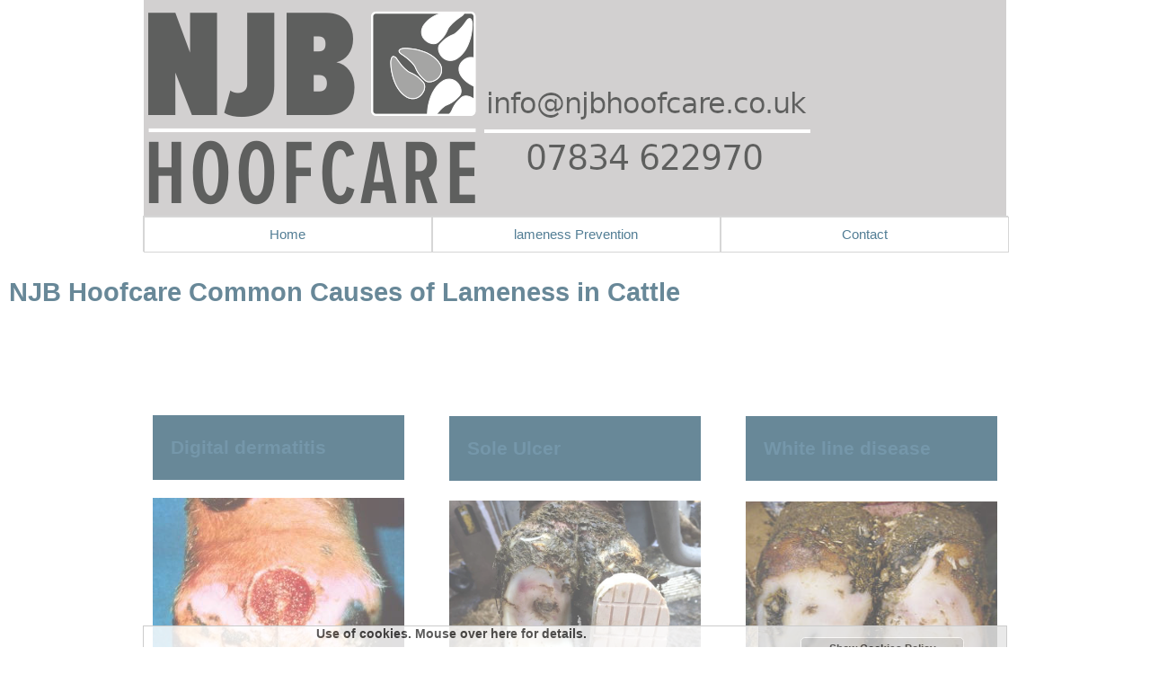

--- FILE ---
content_type: text/html; charset=UTF-8
request_url: https://www.njbhoofcare.co.uk/page_16.php?pgenme=causes-of-bovine-lameness&location=90&area=Wellington-somerset
body_size: 124142
content:
	<script type="text/javascript">
<!--
if (screen.width < 787) {

document.cookie = "mobileSite=yes";
document.cookie = "totwid="+screen.width;
}
else
{
	document.cookie="mobileSite=no";
}
</script>
	<script type="text/javascript">
<!--
if (screen.width < 787) {

document.cookie = "mobileSite=yes";
document.cookie = "totwid="+screen.width;
}
else
{
	document.cookie="mobileSite=no";
}
</script>
<script language="javascript" type="text/javascript">
if (screen.width < "767") {

var moburl1="https://www.m.njbhoofcare.co.uk";
var moburl3="/page_16.php?pgenme=causes-of-bovine-lameness&location=90&area=Wellington-somerset";
if (moburl3 == '/')
{
var moburl2="?totwid=";
}
else
{
	var moburl2="&totwid=";
}
var moburl4=window.location.hash;
var moburl=moburl1.concat(moburl3,moburl2,screen.width,moburl4);
document.location = moburl;
}


if (screen.width < "767") {
var pxCount=screen.width;
document.cookie = "mobileSite=yes";
document.cookie = "totwid="+pxCount;
}
else
{
	document.cookie="mobileSite=no";
	document.cookie="totwid="+"Full Width";
}

</script>
<!DOCTYPE html>
<html lang="eng">

<head>
<meta charset="UTF-8">

<script src="https://ajax.googleapis.com/ajax/libs/jquery/3.5.1/jquery.min.js"></script>
<script src="https://cdn.tiny.cloud/1/ezfijcymvjgsw8vmndni84hlxinmiaefs43i3v9xcgwjnewd/tinymce/6/tinymce.min.js" referrerpolicy="origin"></script>

<title></title>

<!--<meta name="robots" content="index,follow">-->
<meta name="keywords" content="" />
<meta name="description" content="Some common causes of lameness in cattle treated by NJB Hoofcare in Somerset, Gloucestershire, Wiltshire and Monmouthshire.. " />
<meta property="og:image" content="https://www.njbhoofcare.co.uk/" />
<meta http-equiv="imagetoolbar" content="no" />
<meta name="fpn-validate" content="" />
<meta name="google-site-verification" content="KHL2fn4IoimjYmhB0PMydmQBDClNX6b_Pp7eSMZaztE" />
<meta http-equiv="Cache-control" content="public">

<style>
<style type="text/css" media="screen">
html{
overflow-y: scroll;
}

body{
	font-family: Verdana, sans-serif;
	font-size: 15px;
	color: #333333;
	margin-left: 0px;
	margin-top: 0px;
	margin-right: 0px;
	margin-bottom: 0px;
	background-image: url(graphics/default/bg_0.png);
	background-repeat: repeat;
	background-attachment: scroll;
	background-size: auto;
	background-position: 0px;
	-webkit-background-size: auto;
	-moz-background-size: auto;
	-ie-background-size: auto;
}

td {
	font-family: Verdana, sans-serif;
	font-size: 15px;
	color: #333333;

}

th {
	font-family: Trebuchet MS, sans-serif;
	font-size: 1.1em;
	color: #154660;
	text-align: left;
}

p{
	text-align: justify;
	font-family: Verdana, sans-serif;
	font-size: 15px;
	color: #333333;

}
.mainlayer_dt {	
	position: relative; 
	left: 0px; 
	top: 0px; 
	width: 100vw; 
	display: flex; 
	flex-direction: column; 
	justify-content: space-between;  
}

.masterlayer {	
	position: relative; 
	left: 0px; 
	top: 0px; 
	width: 100%; 
	margin-bottom: 40px;
	display: flex; 
	flex-direction: column; 
	justify-content: center; 
}

.modlinkfixlayer {
	position: relative;
	bottom: 0px;
	left: 0px;
	width: 100%;
	text-align: left;
	padding: 10px;
	font-family: ;
	font-size: 1.2em;
}
.overlaylayer {	
	position: absolute; 
	left: 0px; 
	top: 0px; 
	width: 100%; 
	display: flex; 
	flex-direction: column; 
	justify-content: center; 
}

.wrapperlayer {
	position: relative;
	top: 0px;
	width: 100%;
	margin: 0 auto;
	opacity: 0.8;
	display: flex;
	flex-direction: column;
	justify-content: flex-start;
	box-sizing: border-box;
}

.wrapperlayer_eric {
	position: relative;
	top: 0px;
	width: 95%;
	margin: 0 auto;
	padding: 10px 2px 10px 20px;
	margin 20px 20px 20px 20px;
	display: flex;
	flex-direction: column;
	justify-content: space-between;
	box-sizing: border-box;
}

.wrapperlayer_24 {
	position: relative; 
	top: 0px;
	width: 100%;
	margin: 0 auto;
	margin-bottom:0px;
	display: flex;
	flex-direction: column;
	align-items: center;
	justify-content: center;
	box-sizing: border-box;
}

.container_overlay {
	object-fit: contain;
	position: relative;
	left: 120px;
	top: 40px; 
	width: 180px; 
	z-index: 240; 

}

.snippetlayer {
	float: top;
	width: 100%;
	margin: 0 auto;
	margin-bottom: 0px;
	padding: 0px;
	display: flex;
	flex-direction: column;
	align-items: center;
	text-decoration: italic;
	justify-content: space-around;
	box-sizing: border-box;
}

.wrapperlayer_col {
	float: left;
	width: 960px;
	margin: 0 auto;
	display: flex;
	flex-direction: column;
	align-items: center;
	justify-content: space-around;
}

.spacerlayer {
	width: 100%;
	float: top;
	height: 40px;

}

.roundlayer{background-color: #FFFFFF; -moz-border-radius: 10px;    -webkit-border-radius: 10px;    -khtml-border-radius: 10px;    border-radius: 10px;    border: 1px solid #cccccc;    padding: 10px;    }h1{font-family: Trebuchet MS, sans-serif;padding: 0px;margin: 0px;}a:link {font-family: Verdana, sans-serif;	color: #285e7b;	font-size: inherit;	text-decoration: none;}a:visited {font-family: Verdana, sans-serif;font-size: inherit;	text-decoration: none;	color: #285e7b;}a:hover {font-family: Verdana, sans-serif;font-size: inherit;	text-decoration: none;	color: #154660;}a:active {font-family: Verdana, sans-serif;font-size: inherit;	text-decoration: none;	color: #285e7b;font-weight: bold;}.textlink a:link{font-family: Verdana, sans-serif;	color: #154660;	font-size: inherit;}.textlink a:visited{font-family: Verdana, sans-serif;	color: #285e7b;	font-size: inherit;}.textlink a:active{font-family: Verdana, sans-serif;	color: #285e7b;font-size: inherit;}.textlink a:hover{font-family: Verdana, sans-serif;	color: #ff00ff;	font-size: inherit;}.textlink2 a:link{font-family: Verdana, sans-serif;	color: #154660;	font-size: 0.8em;}.textlink2 a:visited{font-family: Verdana, sans-serif;	color: #154660;	font-size: 0.8em;}.textlink2 a:active{font-family: Verdana, sans-serif;	color: #154660;	font-size: 0.8em;}.textlink2 a:hover{font-family: Verdana, sans-serif;	color: #ff00ff;	font-size: 0.8em;}a:link.textlink3{font-family: Verdana, sans-serif;	color: #333333;	font-size: 1em;} a:visited.textlink3{font-family: Verdana, sans-serif;	color: #333333;	font-size: 1em;} a:active.textlink3{font-family: Verdana, sans-serif;	color: #333333;	font-size: 1em;} a:hover.textlink3{font-family: Verdana, sans-serif;	color: #154660;	font-size: 1em;}input[type=submit] {    padding:5px 15px;    background:graphics/default/bg_6.jpg;    border:0 none;    cursor: pointer;    font-size: 1em;    color: #285e7b;    border: 1px solid #ccc;    -webkit-border-radius: 5px;    border-radius: 5px;}.submitLink {text-align: left;padding-left: 0px;margin-left: 0px;font-size: 1em;   color: #285e7b;   background-color: transparent;   text-decoration: none;   font-weight: bold;   border: none;   cursor: pointer;  }.submitLink_over {text-align: left;padding-left: 0px;margin-left: 0px;font-size: 1em;   color: #154660;   background-color: transparent;   text-decoration: none;   font-weight: bold;   border: none;   cursor: pointer;  }.crumbnav {font-family: Verdana, sans-serif;font-size: 0.8em;color: #285e7b;width: ;height: 20px;position: relative;left: ;top: 0px;margin-top: 0px;padding-left: 10px;padding-top: 0px;padding-right: 0px;padding-bottom: 0px;overflow: hidden;}.crumbnav a:link {font-family: Verdana, sans-serif;	color: #285e7b;	font-weight: normal;	font-size: 0.8em;	text-decoration: none;	background-color: #154660;	padding-top: 6px;	padding-bottom: 3px;	padding-left: 4px;	padding-right: 4px;	border-right: 1px solid #cccccc;}.crumbnav a:visited {font-family: Verdana, sans-serif;font-weight: normal;font-size: 0.8em;	text-decoration: none;	color: #285e7b;background-color: #154660;	padding-top: 6px;	padding-bottom: 3px;	padding-left: 4px;	padding-right: 4px;	border-right: 1px solid #cccccc;}.crumbnav a:hover {font-family: Verdana, sans-serif;font-weight: normal;font-size: 0.8em;	text-decoration: none;	color: #154660;	background-color: #285e7b;	padding-top: 6px;	padding-bottom: 3px;	padding-left: 4px;	padding-right: 4px;	border-right: 1px solid #cccccc;}.crumbnav a:active {font-family: Verdana, sans-serif;font-weight: normal;font-size: 0.8em;	text-decoration: none;	color: #285e7b;	background-color: #285e7b;	padding-top: 6px;	padding-bottom: 3px;	padding-left: 4px;	padding-right: 4px;	border-right: 1px solid #cccccc;}.style0 {font-family: Verdana, sans-serif;font-size: 0.6em}.style1 {font-family: Verdana, sans-serif;font-size: 0.8em;color: #333333;}.style1r {font-family: Verdana, sans-serif;font-size: 0.8em;color: #ff00ff;}.style1_1 {font-family: Verdana, sans-serif;font-size: 0.9em;color: #333333;}.style1_1r {font-family: Verdana, sans-serif;font-size: 0.9em;color: #ff00ff;}.style2 {font-family: Verdana, sans-serif;font-size: 1em;color: #333333;padding-top: 5px;padding-bottom: 5px;padding-left: 10px;}.style2r {font-family: Verdana, sans-serif;font-size: 1em;color: #ff00ff;padding-top: 5px;padding-bottom: 5px;padding-left: 10px;}.style2_close {font-family: Verdana, sans-serif;font-size: 1em;color: #333333;}.style2i {font-family: Verdana, sans-serif;font-size: 1em;color: #333333;font-weight: bold;font-style: italic;}.style2_1 {font-family: Verdana, sans-serif;font-size: 1em;color: #333333;padding-top: 5px;padding-bottom: 10px;padding-left: 10px;line-height: 150%;}.style2_2 {font-family: Verdana, sans-serif;font-size: 1em;color: #333333;padding-top: 2px;padding-bottom: 2px;padding-left: 10px;line-height: 150%;font-weight: bold;}.style3 {font-family: Trebuchet MS, sans-serif;font-size: 1.2em;color: #FFFFFF;font-weight: bold;padding-top: 5px;padding-bottom: 5px;padding-left: 10px;}.style3i {font-family: Trebuchet MS, sans-serif;font-size: 1.2em;color: #FFFFFF;font-weight: bold;font-style: italic;padding-top: 5px;padding-bottom: 5px;padding-left: 10px;}.style3close {font-family: Trebuchet MS, sans-serif;font-size: 1.2em;color: #FFFFFF;font-weight: bold;padding-top: 0px;padding-bottom: 0px;padding-left: 0px;}.style3iclose {font-family: Trebuchet MS, sans-serif;font-size: 1.2em;color: #FFFFFF;font-weight: bold;font-style: italic;padding-top: 0px;padding-bottom: 0px;padding-left: 0px;}.style4 {font-family: Trebuchet MS, sans-serif;font-size: 1.4em;font-weight: bold;color: #154660;padding-top: 0px;}.style4p {font-family: Trebuchet MS, sans-serif;font-size: 1.4em;font-weight: normal;color: #333333;padding-top: 5px;padding-bottom: 5px;padding-left: 10px;}.style4i {font-family: Trebuchet MS, sans-serif;font-size: 1.4em;font-weight: bold;font-style: italic;color: #154660;padding-top: 0px;}.style4_close {font-family: Trebuchet MS, sans-serif;font-size: 1.4em;font-weight: bold;color: #154660;display: inline;}.style5a {font-family: Trebuchet MS, sans-serif;font-size: 2em;font-weight: bold;color: #154660;}.style5b {font-family: Trebuchet MS, sans-serif;font-size: 2em;font-weight: bold;font-style: italic;color: #154660;}.style5c {font-family: Trebuchet MS, sans-serif;font-size: 2em;font-weight: bold;color: #FFFFFF;}.style5i {font-family: Trebuchet MS, sans-serif;font-size: 2em;font-weight: bold;font-style: italic;color: #FFFFFF;}.style5e {font-family: Trebuchet MS, sans-serif;font-size: 2em;font-weight: bold;color: #333333;}.style5f {font-family: Trebuchet MS, sans-serif;font-size: 2em;font-weight: bold;font-style: italic;color: #333333;}.style6a {font-family: Trebuchet MS, sans-serif;font-size: 1.6em;color: #154660;font-weight: bold;padding-top: 0px;padding-bottom: 5px;margin-top: 2px;}.style6i {font-family: Trebuchet MS, sans-serif;font-size: 1.6em;color: #FFFFFF;font-weight: bold;font-style: italic;padding-top: 0px;padding-bottom: 5px;margin-top: 2px;}.style7 {font-family: Trebuchet MS, sans-serif;font-size: 1.4em;color: #FFFFFF;font-weight: bold;padding-top: 0px;padding-bottom: 0px;margin-top: 2px;}.style7i {font-family: Trebuchet MS, sans-serif;font-size: 1.4em;color: #FFFFFF;font-weight: bold;font-style: italic;padding-top: 0px;padding-bottom: 0px;margin-top: 2px;}.style8 {font-family: Trebuchet MS, sans-serif;font-size: 3em;color: #154660;font-weight: bold;padding-top: 0px;padding-bottom: 0px;margin-top: 2px;text-shadow: 4px;}.style8i {font-family: Trebuchet MS, sans-serif;font-size: 3em;color: #154660;font-weight: bold;font-style: italic;padding-top: 0px;padding-bottom: 0px;margin-top: 2px;text-shadow: 4px;}.style9 {font-family: Trebuchet MS, sans-serif;font-size: 1.6em;font-weight: lighter;color: #154660;padding-top: 10px;}.style9h {font-family: Trebuchet MS, sans-serif;font-size: 1.6em;color: #FFFFFF;padding-top: 0px;}.style9hf {font-family: Trebuchet MS, sans-serif;font-size: 1.6em;color: #154660;padding-top: 10px;}.fantasy {font-family: fantasy;font-size: 1em;}.hidden{display: none;}

hr.separator{
	height: 0px;
	width: 60%;
	background-color: #FFFFFF;
	border: 0 none;
	margin-top: 20px;
	margin-bottom: 20px;
}

.tpcimg_r{
	width: 15%;
	padding-left: 20px;
	float: right;
	box-sizing: border-box;
}

.tpcimg_l{
	width: 15%;
	padding-right: 20px;
	float: left;
	box-sizing: border-box;
}

.showlayer_right{
	position: absolute;
	top: 0px; 
	right: 0px; 
	width: 36px;
	height: 36px;
	display: block;
	justify-content: center;
	align-items: center;
	z-index: 1000000;
	cursor: pointer;
}


.showlayer{
	float: left; 
	width: 36px;
	height: 36px;
	display: flex;
	justify-content: center;
	align-items: center;
	cursor: pointer;
}



.gridlayer_100{
	 position: relative;
	 left: 0px; 
	 top: 0px; 
	 width: 100%; 
	 display: flex; 
	 flex-flow: column wrap; 
	 justify-content: space-between;
	 box-sizing: border-box;
	 
}

.gblayer_inv {
	position: relative; 
	left: 0px; 
	top: 0px; 
	width: 96%;
	margin: 20px;
	color: #FFFFFF;
	background-color: #154660;
	text-align: justify;
	 display: flex; 
	 flex-flow: column wrap; 
	 justify-content: space-around;
	 box-sizing: border-box;
}

.menurowlayer{
	float: left;
	margin: 0 auto;
	 padding-top:  0px;
	 width: ; 
	 height: 38px;
	 font-family: Verdana, sans-serif;
	 font-weight: 500;
	 display: flex;
	 flex-direction: row;
	 justify-content: space-between;
	 box-sizing: border-box;
	 z-index: 160000;
	 background-color: transparent;
}

.menugrouplayer {	
	posiiton: relative;
	left: 0px;
	top: 0px; 
	margin-bottom: 16px; 
	width: ;
	min-height: 38px;
	line-height: 38px; 
	display: block; 
	text-align: center;
	font-family: Verdana, sans-serif;
	font-weight: 500;
	color: #285e7b;
	background-color: #ffffff;
	 border: 1px solid #cccccc;;
	z-index: 1600;
	background-color: transparent;
}

.menusublayer{
	posiiton: relative;  
	left: 0px;
	top: 0px;
	width: 100%;
	height: 38px;
	font-family: Verdana, sans-serif;
	font-weight: 500;
	display: block;
	text-align: center;
	align-items: center;
	valign: center;
	flex-direction: column;
	z-index: 1600;
	display: none;
	background-color: transparent;
	cursor: pointer;
}

.menuitemlayer {	
	float: top;
	width: 100%;
	height: 38px;
	line-height: 38px;
	display: block;  
	text-align: center;
	align-items: center;
	font-family: Verdana, sans-serif;
	font-weight: 500;
	color: #285e7b;
	background-color: #ffffff;
	 border: 1px solid #cccccc;;
	cursor: pointer;
	z-index: 1600;
	cursor: pointer;
}

.gridmemberlayer {	
	float: left;  
	width: 280px; 
	min-height: 280px;
	margin: 20px 0px 20px;
	display: flex; 
	flex-direction: column; 
	justify-content: space-around;  
	 
	 
	 
	 
	
	box-sizing: border-box;
}

.gridmemberlayer_2 {	
	float: left;
	margin-left: 0px;  
	width: ; 
	min-height: ;
	display: flex; 
	flex-direction: column; 
	justify-content: space-around;  
	 
	 
	 
	 
	
	box-sizing: border-box;
}

.gridmemberlayer_3 {	
	float: left;  
	width: ; 
	min-height: ;
	display: flex; 
	flex-direction: column; 
	justify-content: space-around;  
	 
	 
	 
	 
	
	box-sizing: border-box;
}

.gridmemberlayer_4 {	
	float: left;  
	width: ; 
	min-height: ;
	display: flex; 
	flex-direction: column; 
	justify-content: space-around;  
	 
	 
	 
	 
	
	box-sizing: border-box;
}

.gridmemberlayer_5 {	
	float: left;  
	width: ; 
	min-height: ;
	display: flex; 
	flex-direction: column; 
	justify-content: space-around;  
	 
	 
	 
	 
	
	box-sizing: border-box;
}

.gridmemberlayer_6 {	
	float: left;  
	width: ; 
	min-height: ;
	display: flex; 
	flex-direction: column; 
	justify-content: space-around;  
	 
	 
	 
	 
	
	box-sizing: border-box;
}

.gridmemberlayer_7 {	
	float: left;  
	width: ; 
	min-height: ;
	display: flex; 
	flex-direction: column; 
	justify-content: space-around;  
	 
	 
	 
	 
	
	box-sizing: border-box;
}

.gridmemberlayer_8 {	
	float: left;  
	width: ; 
	min-height: ;
	display: flex; 
	flex-direction: column; 
	justify-content: space-around;  
	 
	 
	 
	 
	
	box-sizing: border-box;
}

.gridmemberlayer_9 {	
	float: left;  
	width: ; 
	min-height: ;
	display: flex; 
	flex-direction: column; 
	justify-content: space-around;  
	 
	 
	 
	 
	
	box-sizing: border-box;
}

.gridmemberlayer_10 {	
	float: left;  
	width: ; 
	min-height: ;
	display: flex; 
	flex-direction: column; 
	justify-content: space-around;  
	 
	 
	 
	 
	
	box-sizing: border-box;
}

.smgridmemberlayer {	
	float: left;
	width: 64px; 
	height: 64px;
	padding: 10px;
	display: flex; 
	flex-direction: column; 
	justify-content: center;
	align-items: center;
	text-align: center;  
	vertical-align: middle;
	 
	 
	 
	 
	// padding: 20px;
	box-sizing: border-box;
}

.gridmemberlayer_cat {	
	float: left;  
	width: 280px; 
	min-height: 280px;
	margin: 20px 0px 20px;
	display: flex; 
	flex-direction: column; 
	justify-content: space-around;  
	 
	 
	 
	 
	
	box-sizing: border-box;
}


.gridmemberlayer_clear {	
	float: left;  
	width: 280px; 
	margin: 20px 0px 20px;
	display: flex; 
	flex-direction: column; 
	justify-content: space-around;  
	 
	 
	 
	
	box-sizing: border-box;
}

.gridhdrlayer {	
	float: left;  
	width: ; 
	margin: 0 auto;
	padding: 20px 0px 20px;
	display: flex; 
	flex-direction: row; 
	justify-content: center; 
	text-align: center; 
	color: #154660;
	font-family: Trebuchet MS, sans-serif;
	font-weight: 500;
	font-size: 1.2em;
	box-sizing: border-box;
}

.gridhdrlayer_inv {	
	float: left;  
	width: 100%; 
	PADDING: 10px;
	display: flex; 
	flex-direction: row; 
	justify-content: start;  
	color: #FFFFFF;
	background-color: #154660;
	font-family: Trebuchet MS, sans-serif;
	font-weight: 700;
	font-size: 1.2em;
	box-sizing: border-box;
}

.gridmemberlayer_100 {	
	float: left;  
	width: 100%;
	padding: 20px;
	margin-bottom: 20px;
	margin-top: 10px;
	display: flex; 
	flex-direction: column; 
	justify-content: space-around;  
	 
	 
	 
	 
	
	box-sizing: border-box;
}

.gridmemberlayer_2col {	
	float: left;  
	width: 100%;
	margin-bottom: 20px;
	margin-top: 10px;
	display: flex; 
	flex-direction: column; 
	justify-content: space-around;  
	 
	 
	 
	 
	
	column-count: 2;
	box-sizing: border-box;
}

.gridmemberlayer_fit {	
	float: left;  
	margin-bottom: 20px;
	margin-top: 20px;
	display: flex; 
	flex-direction: column; 
	justify-content: space-around;  
	 
	 
	 
	 
	
	box-sizing: border-box;
}

.gridmemberlayer_flat {	
	float: left;  
	width: 280px; 
	min-height: 280px;
	margin-bottom: 20px;
	margin-top: 20px;
	display: flex; 
	flex-direction: column; 
	justify-content: space-around;  
//	border: solid 1px #cccccc;
	box-sizing: border-box;
}

.gridmemberlayer_sm_flat {	
	float: left;  
	width: ; 
	min-height: ;
	margin-bottom: 20px;
	margin-top: 10px;
	display: flex; 
	flex-direction: column; 
	justify-content: space-around;  
	border: solid 1px #cccccc;
	box-sizing: border-box;
}

.gridmemberlayer_fit_flat {	
	position: relative;
	left: 0px; 
	top: 20px;  
	width: 100%;
	padding: 10px;
	margin-bottom: 0px;
	margin-top: 0px; 
	z-index: 12;
	z-index: 12;
	box-sizing: border-box;
}

.gridmemberlayer_fit_flat_inv {	
	position: relative;
	left: 0px; 
	top: 20px;  
	width: 100%;
	padding: 10px;
	margin-bottom: 0px;
	margin-top: 0px; 
	z-index: 12;
	background-color: #154660;
	color: #FFFFFF;
	box-sizing: border-box;
}

.gridmemberlayer_flat_nb {	
	float: left;  
	width: 280px; 
	margin-bottom: 20px;
	margin-top: 10px;
	display: flex; 
	flex-direction: column; 
	justify-content: start;  
	box-sizing: border-box;
}

.gridmemberlayer_fit_flat_nb {	
	float: left;  
	margin-bottom: 20px;
	margin-top: 10px;
	display: flex; 
	flex-direction: column; 
	justify-content: space-around;  
	box-sizing: border-box;
}

.gridtxtlayer{
	float: top;
	margin-top: 10px; 
	width: 100%;
	margin: 0 auto;
	text-align: left;
	padding: 10px;
	box-sizing: border-box;
	max-height: 140px;
    overflow-x: scroll;
}

.gridtxtlayer_free{
	position: relative;
	left: 0px; 
	top: 0px;
	margin-top: 0px; 
	width: 100%;
	margin: 0 auto;
	text-align: left;
	padding: 10px;
	box-sizing: border-box;
}

.gridimglayer{
	float: left;
	width: 100%;
	margin: 0 auto;
	content-justify: center;
	cursor: pointer;
	box-sizing: border-box;
}

.img_flip{
	float: left;
	width: 100%;
	margin: 0 auto;
	text-align: center;
	cursor: pointer;
	box-sizing: border-box;
	transition: transform .5s;
}

.flip-horizontal {
	float: left;
	width: 100%;
	margin: 0 auto;
	text-align: center;
	box-sizing: border-box;
    -moz-transform: scaleX(-1);
    -webkit-transform: scaleX(-1);
    -o-transform: scaleX(-1);
    transform: scaleX(-1);
    -ms-filter: fliph; /*IE*/
    filter: fliph; /*IE*/
}

.gridmemberlayer_mini{
	float: left;
	text-align: left;
	width: 100%;
	height: 24px;
	border: 1px solid #cccccc;
}

.blogimg_l{
	clear: both;
	float: left;
	width: ;
	margin: 0px 40px 40px 0px;
	cursor: pointer;
	box-sizing: border-box;
}

.blogimg_r{
	clear: both;
	float: right;
	width: ;
	margin: 0px 0px 40px 40px;
	cursor: pointer;
	box-sizing: border-box;
}

.blogimg_w {
	clear: both;
	float: none;
	margin: 0 auto;
	width: 100%;
	margin: 40px 0px 40px 0px;
	cursor: pointer;
	box-sizing: border-box;
}

.modimg_l{
	clear: both;
	float: left;
	margin: 0px 20px 20px 0px;
	cursor: pointer;
	border: 0;
}

.modimg_r{
	clear: both;
	float: right;
	margin: 0px 0px 20px 20px;
	cursor: pointer;
	border: 0;
}

.modimg_w {
	clear: both;
	float: none;
	margin: 0 auto;
	margin: 20px 0px 20px 0px;
	cursor: pointer;
	border: 0;
	box-sizing: border-box;
}



.blogtxtlayer{
	float: none; 
}

.extrasthumb{
	float: left;
	width: 128px;
	border: none;
	cursor: pointer;
}

.fieldhidelayer{
	position: absolute;
	left: 0px; 
	top: 0px;
	width: 100%;
	height: 100%;
	background-color: #FFFFFF;
	z-index: 2002;
}

.headerlayer{
	 float: top;
	 margin-top: ;
	 margin-bottom: 20px;
	 width: 960px;
	 font-family: Trebuchet MS, sans-serif;
	 color: #154660;
	 font-size: 1.4em;
	 font-weight: bold;
	 z-index: 10;
	 background-color: #FFFFFF;
	 opacity: 0.8;
	 
	 
	 
	
	box-sizing: border-box;
}

.headerlayer_contact {
 float: top;
	 margin: 0 auto;
	 margin-top: 0px;
	 margin-bottom: 10px;
	 min-height: 48px;
	 width: 960px;
	 font-family: Trebuchet MS, sans-serif;
	 color: #154660;
	 font-size: 1.4em;
	 font-weight: bold;
	 z-index: 10;
	 display: flex;
	 flex-direction: row;
	 justify-content: space-around;
	box-sizing: border-box;
}

.footeroutlayer {
	position: relative;
	left: 0px; 
	top: 40px; 
	padding-top: 20px;
	padding-bottom: 20px;
	min-height: 240px;
	overflow: hidden;
	width: 100vw;  
	display: flex; 
	flex-direction: column; 
	justify-content: space-between; 
	background-color: #c8c5c5;
	}

.bttnhidelayer{
	position: absolute;
	left: 0px;
	top: 0px;
	width: 100%;
	height: 100%;
	background-color: #FFFFFF;
	opacity: 0.6;
	z-index: 10000;
	}
	
.contentlayer{
	 position: relative; 
	 left: 0px;
	 top: 20px;
	 width: 960px;
	 margin: 0 auto;
	  font-family: Verdana, sans-serif;
	 color: #333333;
	 font-size: 15px;
	 background-color: #FFFFFF;
	 opacity: 0.8;
	 
	 
	 
	
	display: flex;
	flex-direction: column;
	justify-content: center;
	alogn-items: center;
	z-index: -2;
	box-sizing: border-box;
}

	
.contentlayer_low{
	 position: relative; 
	 left: 0px;
	 top: 10px;
	 margin: 0 auto;
	 width: 960px;
	 z-index: 10;
	 font-family: Verdana, sans-serif;
	 color: #333333;
	 font-size: 15px;
	 background-color: #FFFFFF;
	 //opacity: 0.8;
	 
	 
	 
	
	display: flex;
	flex-direction: column;
	justify-content: flex-start;
	 box-sizing: border-box;
}

.captlayer{
	float: top;
	width: 100%;
	min-height: 24px;
	line-height: 24px;
	text-align: center;
	font-family: ;
	font-size: 15px;
	color: #333333;
}

.tightheaderlayer {
	margin: 0 auto;
	padding: 10px;
	 width: 100%;
	 min-height: 32px; 
	 line-height: 32px;
	 vertical-align: text-bottom;
	 display: flex;
	 flex-direction: row;
	 justify-content: start;
	 align-items: bottom;
	 font-family: Trebuchet MS, sans-serif;
	 color: #154660;
	 font-size: 1.4em;
	 font-weight: bold;
	 z-index; -4;
	 box-sizing: border-box;
}

.tightheaderlayer_ic {
	margin: 0 auto;
	padding: 10px;
	 width: 100%;
	 min-height: 32px; 
	 line-height: 32px;
	 vertical-align: text-bottom;
	 display: block;
	 text-align: center;
	 font-family: Trebuchet MS, sans-serif;
	 color: #154660;
	 font-size: 1.4em;
	 font-weight: bold;
	 font-style: oblique;
	 z-index; -4;
	 box-sizing: border-box;
}

.subheaderlayer {
	margin: 0 auto;
	 padding: 10px;
	 width: 100%;
	 vertical-align: text-bottom;
	 display: flex;
	 flex-direction: row;
	 justify-content: start;
	 align-items: bottom;
	 font-family: Trebuchet MS, sans-serif;
	 color: #154660;
	 font-size: 1.2em;
	 font-weight: 700;
	 z-index; -4;
	 box-sizing: border-box;
}

.tightheaderlayer_inv{
	 position: relative
	 left: 0px;
	 top: 10px;
	 margin-bottom: 20px;
	 padding: 20px;
	 width: 100%;
	 min-height: 32px; 
	 line-height: 32px;
	 vertical-align: text-bottom;
	 display: flex;
	 flex-direction: row;
	 justify-content: space-between;
	 align-items: bottom;
	 font-family: Trebuchet MS, sans-serif;
	 background-color: #154660;
	 color: #FFFFFF;
	 font-size: 1.4em;
	 font-weight: bold;
	 box-sizing: border-box;
}

.tightheaderlayer_np {
	margin: 0 auto;
	 padding: 0px;
	 width: 100%;
	 min-height: 32px; 
	 line-height: 32px;
	 vertical-align: text-bottom;
	 display: flex;
	 flex-direction: row;
	 justify-content: space-between;
	 align-items: bottom;
	 font-family: Trebuchet MS, sans-serif;
	 color: #154660;
	 font-size: 1.4em;
	 font-weight: bold;
	 z-index; -4;
	 box-sizing: border-box;
}


.tightheaderlayer_inv_np{
	 float: left;
	 margin-left: 0px;
	 margin-top: 10px;
	 margin-bottom: 20px;
	 padding: 0px;
	 width: 100%;
	 min-height: 32px; 
	 line-height: 32px;
	 vertical-align: text-bottom;
	 display: flex;
	 flex-direction: row;
	 justify-content: space-between;
	 align-items: bottom;
	 font-family: Trebuchet MS, sans-serif;
	 background-color: #154660;
	 color: #FFFFFF;
	 font-size: 1.4em;
	 font-weight: bold;
	 box-sizing: border-box;
}

.centredlayer{
	float: left;
	width: 100%; 
	height: 100%;
	margin: 0 auto;
	display: flex; 
	justify-content: space-around;
	align-items: center;
	box-sizing: border-box;
}

.centredrowlayer{
	position: relative;
	top: 0px; 
	left: 0px;
	width: 100%;
	padding-top: 20px;
	padding-bottom: 20px; 
	margin: 0 auto;
	display: flex; 
	text-align: center;
	flex-direction: row;
	justify-content: space-between;
	align-items: center;
	box-sizing: border-box;
}

.infoparentlayer{
	position: relative; 
	left:0px; 
	top: 20px; 
	width: 95%; 
	height: 36px; 
	 
	 
	 
	 
	
	margin-top: 10px;
	display: flex;
	flex-direction: row;
	justify-content: space-between;
	box-sizing: border-box;
}

.infoparentlayer_nb{
	position: relative; 
	left:0px; 
	top: 20px; 
	width: 95%; 
	height: 36px; 
	background-color: #FFFFFF; 
	padding: 10px; 
	margin-top: 10px;
	display: flex;
	flex-direction: row;
	justify-content: space-evenly;
	box-sizing: border-box;
}

.formlayer{
	position: relative; 
	left:0px; 
	top: 0px; 
	width: 100%;  
	padding: 10px; 
	display: flex;
	flex-direction: column;
	justify-content: flex-start;
	box-sizing: border-box;
}

.logoouterlayer{
	float: left;
	margin: 0 auto; 
	top: 38px; 
	width: 960px;  
	background-color: transparent; 
	padding: 0px; 
	display: flex;
	flex-direction: row;
	justify-content: center;
	box-sizing: border-box;
}

.colparentlayer{
	position: relative; 
	left:0px; 
	top: 20px; 
	width: 100%; 
	background-color: #FFFFFF; 
	z-index: 100; 
	 
	 
	 
	 
	 padding: 20px;
	padding: 20px;
	margin-bottom: 40px;
	display: flex;
	flex-direction: column;
	justify-content: flex-start;
	box-sizing: border-box;
}

.gal_hid{
	position: absolute; 
	left:0px; 
	top: 0px; 
	width: 100%; 
	background-color: #FFFFFF; 
	z-index: 100; 
	 
	 
	 
	 
	// padding: 20px;
	margin-bottom: 20px;
	display: none;
	flex-direction: column;
	justify-content: space-between;
	box-sizing: border-box;
}

.colparentlayer_nb{
	position: relative; 
	left:0px; 
	top: 0px; 
	width: 100%;  
	background-color: transparent; 
	padding: 0px 10px 0px 10px; 
	display: flex;
	flex-direction: column;
	justify-content: space-around;
	box-sizing: border-box;
}

.colparentlayer_nb_hid{
	position: relative; 
	left:0px; 
	top: 0px; 
	width: 100%;  
	background-color: transparent; 
	padding: 0px 10px 0px 10px; 
	display: none;
	flex-direction: column;
	justify-content: flex-start;
	box-sizing: border-box;
}

.colparentlayer_plain{
	position: absolute;
	left: 0px;
	top: 10px;
	width: 100%; 
	z-index: 10; 
	display: flex;
	flex-direction: column;
	box-sizing: border-box;
	padding-bottom: 140px;

}


.colparentlayer_ns{
	position: relative; 
	left:0px; 
	top: 10px; 
	width: 100%; 
	z-index: 100; 
	 
	 
	 
	 
	
	display: flex;
	flex-direction: column;
	justify-content: center;
	box-sizing: border-box;
}


.colparentlayer_main{
	position: relative;
	left: 0px; 
	top: 0px;
	width: 100%;  
	display: flex;
	flex-direction: column;
	justify-content: start;
	box-sizing: border-box;
}

.colparentlayer_none{
position: relative; 
	left:0px; 
	top: 0px; 
	width: 100%; 
	z-index: 100; 
	 
	 
	 
	 
	
	display: none;
	flex-direction: column;
	justify-content: center;
	box-sizing: border-box;
}
.infoshowlayer{
	float: left; 
	margin-top: 0px; 
	margin-left: 0px; 
	height; 24px; 
	width: 24px; 
	display: block;
}

.infohidelayer{
	float: left; 
	margin-top: 0px; 
	margin-left: 0px; 
	height; 24px; 
	width: 24px; 
	display: none;
}

.halflayer{
	float: left;
	width: 50%;
	display: flex;
	flex-wrap: wrap;
	justify-content: space-around;
	padding: 20px;
	box-sizing: border-box;
}
.halflayer_r{
	float: right;
	width: 50%;
	display: flex;
	flex-wrap: wrap;
	text-align: center;
	justify-content: center;
	padding: 20px;
	box-sizing: border-box;
}

.halflayer_row{
	align-items: stretch;
	float: left;
	width: 50%;
	display: flex;
	align-items: center
	flex-direction: row;
	justify-content: center;
	padding: 0px;
	box-sizing: border-box;
}

.halflayer_col{
	align-items: stretch;
	float: left;
	width: 50%;
	display: flex;
	flex-direction: column;
	justify-content: space-evenly;
	padding: 20px;
	box-sizing: border-box;
}

.halflayer_col_top{
	align-items: stretch;
	float: left;
	width: 50%;
	display: flex;
	flex-direction: column;
	justify-content: space-between;
	padding: 20px;
	box-sizing: border-box;

}

.halflayer_col_top_l{
	position: relative;
	left: 0px;
	top: 0px;
	width: 50%;
	display: flex;
	flex-direction: column;
	justify-content: top;
	text-align: left;
	padding: 20px;
	box-sizing: border-box;
}

.halflayer_col_top_r{
	position: relative;
	right: 0px;
	top: 0px;
	width: 50%;
	display: flex;
	flex-direction: column;
	justify-content: top;
	text-align: right;
	padding: 20px;
	box-sizing: border-box;
}


.inner60layer{
	position: relative;
	left: 0px;
	top: 0px;
	width: 60%;
	display: flex;
	flex-direction: column;
	justify-content: flex-start;
	align-items: flex-start;
	padding: 0 20px 0 20px;
	box-sizing: border-box;
}

.inner40layer{
	position: relative;
	left: 0px; 
	top: 0px;
	width: 40%;
	display: flex;
	flex-direction: column;
	justify-content: flex-start;
	align-items: flex-start;
	padding: 0 20px 0 20px;
	box-sizing: border-box;
}

.fullwidlayer{
	 position: relative; 
	 left: 0px;
	 top: 20px;
	 width: 100%; 
	 min-height: 48px;
	 margin-bottom: 20px;
	 box-sizing: border-box;
}

.fullwidlabellayer{
	position: relative;
	left: 0px;
	top: 20px;
	width: 100%;
	height: 32px;
	line-height: 32px;
	margin-bottom: 20px;
	display: flex;
	flex-direction: column;
	align-items: left;
	font-weight: 700;
	box-sizing: border-box;
}

.closefullwidlayer{
	 position: relative; 
	 left: 0px;
	 top: 10px;
	 width: 100%; 
	 min-height: 48px;
	 margin-bottom: 20px;
	 box-sizing: border-box;
}

.innerfullwidlayer{
	position: relative;
	top: 20px;
	left: 0px;
	width: 100%;
	margin-bottom: 20px;
	box-sizing: border-box;
}


.fullwidrowlayer{
	 float: top; 
	 margin-top: 20px;
	 margin-bottom: 20px; 
	 width: 100%; 
	 display: flex;
	 flex-direction: row;
	 justify-content: flex-start;
	align-items: flex-start;
	 box-sizing: border-box;
}

.controwlayer{
	 float: left; 
	 margin: 0 auto;
	 margin-top: 20px;
	 margin-bottom: 20px;
	 width: 960px; 
	 height: 48px;
	 line-height: 48px;
	 display: flex;
	 flex-direction: row;
	 justify-content: center;
	 box-sizing: border-box;
}

.innerfullwidrowlayer{
	position: relative;
	top: 0px;
	left: 0px;
	margin-top: 20px;
	width: 96%;
	margin-bottom: 20px;
	display: flex;
	flex-direction: row;
	justify-content; space-between;
	box-sizing: border-box;
}

.hiddenfullwidlayer{
	 position: relative; 
	 left: 0px;
	 top: 20px;
	 width: 100%; 
	 min-height: 48px;
	 margin-bottom: 20px;
	 display: none;
	 flex-direction: column;
	justify-content: space-around;
	margin-bottom: 20px;
	box-sizing: border-box;
}

.hiddenrowlayer{
	 position: relative; 
	 left: 0px;
	 top: 20px;
	 width: 100%; 
	 min-height: 48px;
	 margin-bottom: 20px;
	 display: none;
	 flex-direction: row;
	justify-content: space-between;
	box-sizing: border-box;
}

.hiddeninnerfullwidlayer{
	position: relative;
	left: 0px;
	top: 0px;
	width: 96%;
	display: none;
	margin-bottom: 20px;
}
.sharedhelplayer{
	position: relative; 
	left: 0px; 
	top: 20px; 
	width: 100%; 
	margin: 0 auto; 
	display: flex; 
	flex-direction: column;
	min-height: 48px;
}
.decoratedmenulayer{
	position: relative; 
	left: 0px; 
	top: 20px;    
	margin-bottom: 20px; 
	width: 100%;
	min-height: 48px;
	line-height: 48px;
	 
	 
	 
	 
	
	display: flex;
	flex-direction: row;
	justify-content: space-around;
	box-sizing: border-box;
}

.decoratedinnerlayer{
	position: relative; 
	left: 0px; 
	top: 20px;   
	margin-bottom: 20px; 
	width: 96%;
	min-height: 48px;
	line-height: 48px;
	display: flex;
	flex-direction: row;
	justify-content: space-around;
	 
	 
	 
	 
	
	box-sizing: border-box;
}
.plainmenulayer{
	position: relative; 
	left: 0px; 
	top: 20px;    
	margin-bottom: 20px; 
	padding-bottom: 20px;
	width: 96%;
	min-height: 48px;
	line-height: 48px;
	display: flex;
	flex-direction: row;
	justify-content: space-around;
	box-sizing: border-box;
}

.bttnlayer{
	position: relative;
	left: 0px;
	top: 0px;
	width: 120px; 
	height: 36px; 
	line-height: 36px;
	cursor: pointer;
	z-index: 1;
}

.hiddenhelplayer{
	position: relative;
	left: 0px; 
	top: 20px; 
	width: 100%; 
	 
	 
	 
	 
	
	margin-bottom: 10px; 
	display: none;
	flex-wrap: wrap;
	justify-content: space-around;
	box-sizing: border-box;
}

.helpswitchlayer_1{
	float: left; 
	width: 1.6em; 
	height: 1.6em; 
	margin-left: 2px;
	line-height: 1.6em;\">";
	text-align: center;
	display: flex;
   justify-content: center;
   align-items: center;
	font-family; Trebuchet MS, sans-serif;
	font-size: 1.1em;
	color: #285e7b;
	border: 1px solid #285e7b;
	border-radius: 0.2em;
	cursor: pointer;
}

.helpswitchlayer_2{
	float: left; 
	width: 1.6em; 
	height: 1.6em; 
	margin-left: 2px;
	line-height: 1.6em;\">";
	text-align: center;
	display: flex;
   justify-content: center;
   align-items: center;
	font-family; Trebuchet MS, sans-serif;
	font-size: 1.1em;
	color: ;
	border: 3px solid ;
	border-radius: 0.2em;
	cursor: pointer;
}

.wideswitchlayer_1{
	float: left; 
	//width: 1.6em; 
	height: 1.6em; 
	margin-right: 2px;
	margin-bottom: 6px;
	padding: 0px 6px 0px;
	line-height: 1.6em;\">";
	text-align: center;
	display: flex;
   justify-content: center;
   align-items: center;
	font-family; Trebuchet MS, sans-serif;
	font-size: 1.1em;
	color: #285e7b;
	border: 1px solid #285e7b;
	border-radius: 0.2em;
	cursor: pointer;
}

.wideswitchlayer_2{
	float: left; 
	//width: 1.6em; 
	height: 1.6em; 
	margin-right: 2px;
	margin-bottom: 6px;
	padding: 0px 6px 0px;
	line-height: 1.6em;\">";
	text-align: center;
	display: flex;
   justify-content: center;
   align-items: center;
	font-family; Trebuchet MS, sans-serif;
	font-size: 1.1em;
	color: ;
	border: 3px solid ;
	border-radius: 0.2em;
	cursor: pointer;
}

.bttnshowlayer{
	position: absolute; 
	right: 10px; 
	top: 10px; 
	width: 32px; 
	height: 32px; 
	display: block;
	cursor: pointer;
	z-index: 1000;
}

.srchcontainerlayer{
	position: relative;
	left: 0px;
	top: 0px;
	width: 100%;
	min-height: 32px;
	line-height: 32px;
	display: flex;
	flex-direction: row;
	justify-content: space-between;
}


.rowlayer_top{
	position: relative;
	left: 0px;
	top: 0px;
	width: 100%;
	display: flex;
	flex-direction: row;
	justify-content: space-between;
	align-items: top;
	margin-bottom: 10px;
	padding: 0px 20px 0px 20px;
	box-sizing: border-box;
}

.submitlayer{
	position: relative;
	left: 0px;
	top: 20px;
	width: 100%;
	display: flex;
	flex-direction: row;
	justify-content: space-around;
	align-items: flex-start;
	margin-bottom: 10px;
	box-sizing: border-box;
	display: none;
}

.rowlayer_l{
	position: relative;
	left: 0px;
	top: 20px;
	width: 100%;
	display: flex;
	flex-direction: row;
	justify-content: start;
	align-items: flex-start;
	margin-bottom: 10px;
	box-sizing: border-box;
}

.rowlayer{
	float: left;
	width: 100%;
	display: flex;
	flex-direction: row;
	justify-content: space-around;
	margin-bottom: 0px;
	padding: 0px;
	box-sizing: borderbox;
	}
	
.rowlayer_menu{
	float: left;
	width: ;
	margin: 0 auto;
	display: flex;
	flex-direction: row;
	justify-content: space-around;
	text-align: center;
	align-items: center;
	padding: 0px;
	box-sizing: border-box;
	background-color: transparent;
}

.rowlayer_r{
	position: relative;
	top: 0px;
	right: 30px;
	width: 90%;
	display: flex;
	flex-direction: row;
	justify-content: flex-start;
	margin-bottom: 20px;
	padding: 10px 10px 10px 10px;
	box-sizing: border-box;
}

.rowlayer_c{
	float: left;
	width: 100%;
	display: flex;
	flex-direction: row;
	justify-content: space-around;
	margin-bottom: 20px;
	padding: 10px 0px 10px 0px;
	box-sizing: border-box;
}

.rowlayer_head{
	position: relative;
	left: 0px; 
	top: 0px;
	margin: 0 auto;
	margin-top: 0px;
	width: 960px;
	box-sizing: border-box;
}

.rowlayer_100{
	float: left;
	width: 100%;
	//height: 100%;
	display: flex;
	flex-direction: row;
	justify-content: flex-start;
	margin-bottom: 10px;
	box-sizing: border-box;
}

.rowlayer_95{
	float: left;
	width: 95%;
	height: 100%;
	display: flex;
	flex-direction: row;
	justify-content: flex-start;
	align-items: center;
	margin-bottom: 10px;
	box-sizing: border-box;
}

.rowlayer_90{
	float: left;
	width: 90%;
	height: 100%;
	display: flex;
	flex-direction: row;
	justify-content: flex-start;
	margin-bottom: 10px;
	box-sizing: border-box;
}

.rowlayer_80{
	float: left;
	width: 80%;
	height: 100%;
	display: flex;
	flex-direction: row;
	justify-content: flex-start;
	align-items: center;
	margin-bottom: 10px;
	box-sizing: border-box;
}

.rowlayer_70{
	float: left;
	width: 70%;
	height: 100%;
	display: flex;
	flex-direction: row;
	justify-content: flex-start;
	margin-bottom: 10px;
}

.rowlayer_70_col {
	float: left;
	width: 70%;
	height: 100%;
	display: flex;
	flex-direction: column;
	justify-content: flex-start;
	margin-bottom: 10px;
}

.rowlayer_60{
	float: left;
	width: 60%;
	display: flex;
	flex-direction: row;
	justify-content: flex-start;
	align-items: center;
	margin-bottom: 10px;
	box-sizing: border-box;
}

.rowlayer_50{
	float: left;
	width: 50%;
	display: flex;
	flex-direction: row;
	justify-content: flex-start;
	margin-bottom: 10px;
	box-sizing: border-box;
}

.rowlayer_40{
	float: left;
	width: 40%;
	valign: top;
	display: flex;
	flex-direction: row;
	flex-basis: auto;
	align-items: start;
	margin-bottom: 10px;
	box-sizing: border-box;
}

.rowlayer_30{
	float: left;
	width: 30%;
	height: 100%;
	display: flex;
	flex-direction: row;
	justify-content: flex-start;
	margin-bottom: 10px;
}


.rowlayer_30_ col {
	float: left;
	width: 30%;
	height: 100%;
	display: flex;
	flex-direction: column;
	justify-content: flex-start;
	margin-bottom: 10px;
}

.rowlayer_20{
	float: left;
	width: 20%;
	height: 100%;
	display: flex;
	flex-direction: row;
	justify-content: flex-start;
	align-items: center;
	margin-bottom: 10px;
}

.rowlayer_10{
	float: left;
	width: 10%;
	height: 100%;
	display: flex;
	flex-direction: row;
	justify-content: flex-start;
	margin-bottom: 10px;
}

.rowlayer_5{
	float: left;
	width: 5%;
	height: 100%;
	display: flex;
	flex-direction: row;
	justify-content: flex-start;
	align-items: center;
	margin-bottom: 10px;
}


.rowlayer_80t{
	float: top;
	margin: 0 auto;
	width: 80%;
	display: flex;
	flex-direction: row;
	justify-content: space-around;
	margin-bottom: 10px;

}

.rowlayer_80_r{
	float: right;
	width: 80%;
	height: 100%;
	display: flex;
	flex-direction: row;
	justify-content: flex-end;
	margin-bottom: 10px;

}

.rowlayer_80_l{
	float: left;
	width: 80%;
	height: 100%;
	display: flex;
	flex-direction: row;
	justify-content: flex-start;

}

.rowlayer_60{
	float: left;
	width: 60%;
	display: flex;
	flex-direction: row;
	justify-content: flex-start;
	margin-bottom: 10px;
}

.rowlayer_70_c{
	float: none;
	width: 70%;
	margin: 0 auto;
	display: flex;
	flex-direction: row;
	justify-content: space-around;
	align-items: center;
	margin-bottom: 0px;
	padding: 0px;
}
	
.rowlayer_50{
	float: left;
	width: 50%;
	display: flex;
	flex-direction: row;
	justify-content: flex-start;
	margin-bottom: 10px;
}

.rowlayer_50_r{
	float: left;
	width: 50%;
	display: flex;
	flex-direction: row;
	justify-content: flex-end;
	align-items: center;
	margin-bottom: 10px;
}

.rowlayer_40{
	float: left;
	width: 40%;
	display: flex;
	flex-direction: row;
	justify-content: space-around;
	align-items: center;
	margin-bottom: 10px;
	box-sizing: border-box;
}

.rowlayer_40_l{
	float: left;
	width: 40%;
	height: 100%;
	display: flex;
	flex-direction: column;
	justify-content: space-around;
	align-items: center;
	margin-bottom: 10px;
	padding: 20px;
}

.rowlayer_40_r{
	float: left;
	width: 40%;
	display: flex;
	flex-direction: column;
	justify-content: space-around;
	align-items: center;
	margin-bottom: 10px;
	padding: 20px;
}

.rowlayer_40_c{
	float: none;
	width: 40%;
	margin: 0 auto;
	height: 100%;
	display: flex;
	flex-direction: column;
	justify-content: space-around;
	align-items: center;
	margin-bottom: 10px;
	padding: 20px;
}

.rowlayer_30_c{
	float: none;
	width: 30%;
	margin: 0 auto;
	display: flex;
	flex-direction: row;
	justify-content: space-evenly;
	margin-bottom: 0px;
	padding: 0px;
}
.rowlayer_20{
	float: left;
	width: 18%;
	display: flex;
	flex-direction: row;
	justify-content: center;
	margin-bottom: 10px;
	padding: 10px;
}

.rowlayer_20_r{
	float: right;
	width: 18%;
	display: flex;
	flex-direction: row;
	justify-content: center;
	margin-bottom: 10px;
	padding: 10px;
	box-sizing: border-box;
}

.rowlayer_10_r{
	float: right;
	width: 10%;
	display: flex;
	flex-direction: row;
	justify-content: flex-end;
	margin-bottom: 10px;
	box-sizing: border-box;
}

.rowlayer_10_l{
	float: left;
	width: 10%;
	display: flex;
	flex-direction: row;
	justify-content: flex-start;
	margin-bottom: 10px;
}

.rowlayer_5_r{
	float: right;
	width: 5%;
	display: flex;
	flex-direction: row;
	justify-content: flex-end;
	margin-bottom: 10px;
}

.rowlayer_5_l{
	float: left;
	width: 5%;
	display: flex;
	flex-direction: row;
	justify-content: flex-start;
	margin-bottom: 10px;
}
	
.fadelayer{
	float: none;
	width: 100%;
	margin: 0 auto;
	display: flex;
	flex-direction: column;
	justify-content: space-around;
	align-items: center;
	background: radial-gradient(#FFFFFF 50%, transparent);
	 
	 
	 
	
}

.rowchildlayer{
	float: left;
	width: 100%;
	min-height: 32px;
	line-height: 32px;
	box-sizing: border-box;
}

.rowlabellayer_onechar{
	float: left;
	font-weight: bold;
	width: 10px;
	height: 100%;
	display: flex;
	flex-direction: column;
	align-items: right;
	font-weight: 700;
	box-sizing: border-box;
}

.rowlabellayer_twochar{
	float: left;
	width: 20px;
	height: 20px;
	display: flex;
	flex-direction: column;
	align-items: right;
	font-weight: 700;
	box-sizing: border-box;
}

.rowlabellayer_s{
	float: left;
	width: 60px;
	height: 100%;
	display: flex;
	flex-direction: column;
	align-items: right;
	font-weight: 700;
	box-sizing: border-box;
}

.rowlabellayer_m{
	float: left;
	font-weight: bold;
	width: 90px;
	height: 100%;
	display: flex;
	flex-direction: column;
	align-items: right;
	font-weight: 700;
	box-sizing: border-box;
}

.rowlabellayer{
	float: left;
	font-weight: 700;
	width: 120px;
	height: 100%;
	display: flex;
	flex-direction: column;
	align-items: right;
	box-sizing: border-box;
}

.rowwidelabellayer{
	float: left;
	width: 240px;
	height: 100%;
	display: flex;
	flex-direction: column;
	align-items: center;
	font-weight: 700;
	box-sizing: border-box;
}

.filesetlayer{
	position: relative;
	left: 0px; 
	top: 0px;
	width: 100%
	height: 48px;
	line-height: 48px;
	margin-bottom: 20px;
	display: flex;
	flex-direction: row;
	justify-content: space-between;
	align-items: center;
}
	
.filehiddenlayer{
	position: absolute; 
	left: 0px; 
	top: 10px; 
	width: 100
	height: 48px;
	line-height: 48px;  
	opacity: 50%; 
	z-index: 8000000;
	box-sizing: border-box;
}

.filefakelayer{
	position: absolute; 
	left: 0px; 
	top: 0px; 
	width: 120px; 
	height: 48px;  
	z-index: 1101;
	display: flex;
	flex-direction: column;
	justify-content: start;
	align-items: center;
	box-sizing: border-box;
}

.filefakeinfolayer{
	position: relative;
	top: 0px;
	left: 130px;
	width: 270px; 
	height: 40px; 
	z-index: 101; 
	 
	 
	 
	 
	
	align-items: center;
	box-sizing: border-box;
}

.rowddlayer{
	float: left;
	width: 180px;
	margin-left: 10px;
	height: 100%;
	display: flex;
	flex-direction: column;
	align-items: center;
}

.rowddlayer_m{
	float: left;
	width: 90px;
	margin-left: 10px;
	height: 100%;
	display: flex;
	flex-direction: column;
	align-items: center;
}

.rowddlayer_s{
	float: left;
	width: 60px;
	margin-left: 10px;
	height: 100%;
	display: table-cell;
	vertical-align: middle;
}

.rowddlayer_inner{
	position: relative;
	height: 100%
	width: 100%;
	align-items: center;
	box-sizing: border-box;
}

.rowsrchlayer{
	float: left; 
	width: 180px;
	margin-left: 10px;
	height: 32px;
	line-height: 32px;
}
	
.rowtxtlayer{
	float: left; 
	margin-left: 10px;
	width: 280px;
	height: 32px;
	line-height: 32px;
}

.rowboxlayer{
	float: left; 
	margin-left: 10px;
	width: 280px;
	min-height: 32px;
}

.rowlistlayer{
	float: left;
	width: 360px;
	margin-top: 20px;
	display: flex; 
	flex-direction: row;
	justify-content: space-around;
}

.rowbttnlayer{
	float: left;
	width: 120px;
	height: 36px;
	line-height: 36px;
	cursor: pointer;
}

.rowbttnlayer_m{
	float: left;
	width: 48px;
	height: 36px;
	line-height: 36px;
	cursor: pointer;
}

.narrowbttnlayer{
	float: left;
	width: 36px;
	height: 36px;
	line-height: 36px;
	margin-top: 10px;
	cursor: pointer;
}

.collayer{
	float: top;
	width: 100%;
	margin-top: 0px;
	margin-bottom: 10px;
	padding: 0px 10px 20px;
	display: flex;
	flex-direction: column;
	justify-content: flex-start;
	vertical-align: text-top;
	box-sizing: border-box;
}

.collayer_full{
	position: relative;
	left: 0px;
	top: 0px;
	width: 100%;
	display: flex;
	flex-direction: column;
	justify-content: flex-start;
	vertical-align: text-top;
	box-sizing: border-box;
}
.innercollayer{
	float: left;
	width: 96%;
	margin: 0 auto;
	padding-bottom: 40px;
	display: flex;
	flex-wrap: wrap;
	justify-content: left;
	box-sizing: border-box;
}

.hiddencollayer{
	float: left;
	width: 100%;
	margin-top: 20px;
	padding-bottom: 20px;
	display: none;
	flex-direction: column;
	box-sizing: border-box;
}

.colchildlayer{
	float: left;
	width: 100%;
	padding: 20px;
	margin-bottom: 10px;
	display: flex;
	flex-direction: row;
	justify-content: flex-start;
	align-items: flex-start;
	box-sizing: border-box;
}

.colchildwraplayer{
	float: top;
	width: 100%;
	margin-bottom: 10px;
	display: flex;
	flex-wrap: wrap;
	box-sizing: border-box;
}

.gridlayer{
	 position: relative;
	 left: 0px;
	 top: 0px;
	 width: 100%; 
	 padding: 0px;
	 background-color: #FFFFFF;
	 display: flex; 
	 flex-wrap: wrap; 
	 justify-content: space-between;
	 row-gap: 20px;
	 //box-sizing: border-box;
}

.gridlayer_thumb{
	 position: relative;
	 left: 0px; 
	 top: 0px; 
	 width: 100%; 
	 padding: 0px 0px 0px;
	 margin-top: 0px;
	 margin-bottom: 0px;
	 display: flex; 
	 flex-wrap: wrap; 
	 row-gap: 10px;
	 justify-content: space-between;
	 align-items: baseline;
	 box-sizing: border-box;
}

.decoratedgridlayer{
	float: top;
	margin: 0 auto; 
	 z-index: 1001;
	 width: 100%; 
	 margin-bottom: 20px;
	 display: flex; 
	 flex-wrap: wrap; 
	 justify-content: space-around;
	  
	 
	 
	 
	
	 box-sizing: border-box;
}

.innergridlayer3{
	float: left;
	width: 30%;
	height: 240px;
	margin-bottom: 20px;
}

.pagepickerlayer{
	float: left;
	width: 200px;
	display: flex;
	flex-direction: row;
	justify-content: space-between;
}
.adminouterlayer{
	 float: top; 
	 width: 100%; 
	 height: 100%; 
	 margin-top: 20px; 
	 display: flex; 
	 flex-direction: row;
}

.adminactionlayer{
	 float: left;
	 width: 48%;
	 display: flex;
	 flex-direction: column;
	 justify-content: space-between;
}

.admininstlayer{
	 float: right;
	 margin-top: 10px;
	 margin-left: 20px;
	 width: 48%;
	 overflow: auto;
}

.innerinstlayer{
	float: top;
	width: 95%
	}
.biglistlayer{
	 position: relative; 
	 left: 0px; 
	 top: 0px;
	 margin-top: 20px; 
	 width: 100%; 
	 background-color: #FFFFFF
	 display: flex;
	 flex-direction: column;
	 justify-content: space-around;
	 align-items: center;
	 border-top: solid 1px #cccccc;
}

.biglistinnerlayer{
	float: left;
	width: 96%;
	min-height: 48px;
	line-height: 48px;
	margin-top: 10px;
	display: flex;
	flex-direction: row;
	justify-content: space-between;
	align-items: center;
}

.copyrightlayer{
	float: top; 
	margin-top: 20px;
	width: 100%;
	 
	 
	 
	 
	
	padding-bottom: 20px; 
	margin-bottom: 20px; 
	font-size: 0.8em;
	display: flex;
	flex-direction: row;
	justify-content: space-around;
	box-sizing: border-box;
}

.missingdatalayer{
	 text-decoration: line-through;
	 color: #cccccc;
}
.imageContainer {
	float: top;
	width: 100%;
	margin: 0px 0px 20px;
	z-index: 111;
	display: flex; 
	 flex-direction: row; 
	 justify-content: space-between;
	opacity: 100%;
	transition: transform 0.5s;
	box-sizing: border-box;
}

.seqcollayer {
	float: top;
	width: 100%;
	margin: 0 auto;
	z-index: 111;
	display: flex; 
	 flex-direction: column; 
	 justify-content: space-between;
	opacity: 100%;
	transition: transform 0.5s;
	box-sizing: border-box;
}

.sequence_member {
	display:none;
	position:absolute;
	top: 0px; 
	left: 0px;
	width: 100%;
	opacity: 100%;
	display: flex; 
	 flex-direction: row; 
	 justify-content: space-between;
	box-sizing: border-box;
}

.sequence_mask {
	display:block;
	position:absolute;
	top: 0; 
	left: 0;
	width: 100%;
	opacity: 100%;
	z-index: 10001;
	background-image: url(https://www.njbhoofcare.co.uk."/graphics/default/mask_top.png");
	box-sizing: border-box;
}
 .roundlayer{
background-color: #FFFFFF;
 -moz-border-radius: 10px;
    -webkit-border-radius: 10px;
    -khtml-border-radius: 10px;
    border-radius: 10px;
    border: 1px solid #cccccc;
    padding: 10px;

    }
    

.hidelayer_right{
	position: absolute;
	top: 0px; 
	right: 0px; 
	width: 48px;
	height: 48px;
	display: none;
	justify-content: center;
	align-items: center;
	z-index: 1000000;
	cursor: pointer;
}

.showlayer{
	float: left; 
	width: 36px;
	height: 36px;
	display: flex;
	z-index: 101;
	justify-content: center;
	align-items: center;
	cursor: pointer;
}

.hidelayer{
	float: left;
	width: 36px;
	height: 36px;
	display: none;
	z-index: 101;
	justify-content: center;
	align-items: center;
	cursor: pointer;
}

.hidgridlayer{
	float: top; 
	width: 100%;
	display: none;
	flex-wrap: wrap;
	justify-content: space-around;
	padding-top: 20px;
	padding-bottom: 20px;
	margin-top: 20px;
}

.chatlayer_l {	
	position: relative;  
	left: 0px;
	margin-top: 20px;
	margin-bottom: 20px;
	width: 100%; 
	display: flex; 
	flex-direction: column; 
	justify-content: flex-start;  
	box-sizing: border-box;
}

.chatlayer_r {	
	float: top;  
	margin-top: 20px;
	margin-bottom: 20px;
	width: 100%; 
	display: flex; 
	flex-direction: row; 
	justify-content: flex-end;  
	box-sizing: border-box;
}



.rowaltlayer{
	float: top;
	width: 100%;
	display: flex;
	flex-direction: row;
	background-color: #f4f4f4;
	box-sizing: border-box;
}

.rowhdrlayer{
	position: relative;
	left: 0px;
	top: 0px;
	width: 100%;
	height: 48px;
	line-height: 48px;
	margin-bottom: 10px;
	background-color: #FFFFFF;
	font-size: 1.2em;
	font-weight: 700;
	display: flex;
	flex-direction: row;
	justify-content: space-around;
	box-sizing: border-box;
}

.rowhdrimglayer{
	float: left;
	height: 48px;
	line-height: 48px;
	box-sizing: border-box;
}

.rowhdrtxtlayer{
	float: left;
	margin-left: 20px;
	height: 48px;
	line-height: 48px;
	color: #154660;
	font-size: 1.4em;
	font-family: Trebuchet MS, sans-serif;
	font-weight: 700;
	box-sizing: border-box;
}

.rowbglayer{
	float: top;
	width: 100%;
	display: flex;
	flex-direction: row;
	justify-content: space-around;
	background-color: #FFFFFF;
	box-sizing: border-box;
}

.rowlabellayer{
	float: left;
	width: 120px;
}

.rowinnerlayer{
	position: relative;
	left: 20px;
	top: 0px;
	width: 90%;
	display: flex;
	flex-direction: column;
}


table {
background-repeat: ;
	background-position: 0px 0px;
	background-attachment: fixed;
	border: 1px solid #e5e5e5;
	}

h1{
font-family: Trebuchet MS, sans-serif;
padding: 0px;
margin: 0px;
}


.hdr_req{
font-family: Verdana, sans-serif;
color: #ff00ff;
font-weight: bold;
}

.hdr_opt{
font-family: Verdana, sans-serif;
color: #333333;
font-weight: bold;
}

.toggle_editor_button {
	padding:5px 15px;
    background:#f5f5f5;
    border:0 none;
    cursor: pointer;
    font-size: 1em;
    color: #285e7b;
    border: 1px solid #ccc;
    -webkit-border-radius: 5px;
    border-radius: 5px;
}

input[type=submit] {
    padding:5px 15px;
    background:#f5f5f5;
    border:0 none;
    cursor: pointer;
    font-size: 1em;
    color: #285e7b;
    border: 1px solid #ccc;
    -webkit-border-radius: 5px;
    border-radius: 5px;
}
input[type=button] {
    padding:5px 15px;
    background:#f5f5f5;
    border:0 none;
    cursor: pointer;
    font-size: 1em;
    color: #285e7b;
    border: 1px solid #ccc;
    -webkit-border-radius: 5px;
    border-radius: 5px;
}
.bttn_100 {
	width: 100%;
    padding:5px 15px;
    background:#f5f5f5;
    border:0 none;
    cursor: pointer;
    font-size: 1em;
    color: #285e7b;
    border: 1px solid #ccc;
    -webkit-border-radius: 5px;
    border-radius: 5px;
}
input[type=reset] {
    padding:5px 15px;
    background:#f5f5f5;
    border:0 none;
    cursor: pointer;
    font-size: 1em;
    color: #285e7b;
    border: 1px solid #ccc;
    -webkit-border-radius: 5px;
    border-radius: 5px;
}
.submitLink {
text-align: left;
padding-left: 0px;
margin-left: 0px;
font-size: 1em;
   color: #285e7b;
   background-color: transparent;
   text-decoration: none;
   font-weight: bold;
   border: none;
   cursor: pointer;
  }
.submitLink_over {
text-align: left;
padding-left: 0px;
margin-left: 0px;
font-size: 1em;
   color: #154660;
   background-color: transparent;
   text-decoration: none;
   font-weight: bold;
   border: none;
   cursor: pointer;
  }


.crumbnav {
font-family: Verdana, sans-serif;
font-size: 0.8em;
color: #285e7b;
width: ;
height: 20px;
position: relative;
left: ;
top: 0px;
margin-top: 0px;
padding-left: 10px;
padding-top: 0px;
padding-right: 0px;
padding-bottom: 0px;
overflow: hidden;
}

.crumbnav a:link {
font-family: Verdana, sans-serif;
	color: #285e7b;
	font-weight: normal;
	font-size: 0.8em;
	text-decoration: none;
	background-color: #154660;
	padding-top: 6px;
	padding-bottom: 3px;
	padding-left: 4px;
	padding-right: 4px;
	border-right: 1px solid #cccccc;
}
.crumbnav a:visited {
font-family: Verdana, sans-serif;
font-weight: normal;
font-size: 0.8em;
	text-decoration: none;
	color: #285e7b;
background-color: #154660;
	padding-top: 6px;
	padding-bottom: 3px;
	padding-left: 4px;
	padding-right: 4px;
	border-right: 1px solid #cccccc;
}
.crumbnav a:hover {
font-family: Verdana, sans-serif;
font-weight: normal;
font-size: 0.8em;
	text-decoration: none;
	color: #154660;
	background-color: #285e7b;
	padding-top: 6px;
	padding-bottom: 3px;
	padding-left: 4px;
	padding-right: 4px;
	border-right: 1px solid #cccccc;

}
.crumbnav a:active {
font-family: Verdana, sans-serif;
font-weight: normal;
font-size: 0.8em;
	text-decoration: none;
	color: #285e7b;
	background-color: #285e7b;
	padding-top: 6px;
	padding-bottom: 3px;
	padding-left: 4px;
	padding-right: 4px;
	border-right: 1px solid #cccccc;

}
 .locationlink {
 font-family: Verdana, sans-serif;
 display: block;
 font-size:15px;
 color: #333333;
 text-decoration: none;
 text-align: left;
 }
 
  .locationlink:hover{
 font-family: Verdana, sans-serif;
 display: block;
 font-size:15px;
 color: #333333;
 text-decoration: none;
 text-align: left;
 }
.style0 {
font-family: Verdana, sans-serif;
font-size: 0.6em
}
.style1 {
font-family: Verdana, sans-serif;
font-size: 0.8em;
color: #333333;
}
.style1r {
font-family: Verdana, sans-serif;
font-size: 0.8em;
color: #ff00ff;
}
.style1_1 {
font-family: Verdana, sans-serif;
font-size: 0.9em;
color: #333333;
}
.style1_1r {
font-family: Verdana, sans-serif;
font-size: 0.9em;
color: #ff00ff;
}
.style2 {
font-family: Verdana, sans-serif;
font-size: 1em;
color: #333333;
padding-top: 5px;
padding-bottom: 5px;
padding-left: 10px;
}
.style2r {
font-family: Verdana, sans-serif;
font-size: 1em;
color: #ff00ff;
padding-top: 5px;
padding-bottom: 5px;
padding-left: 10px;
}

.style2_close {
font-family: Verdana, sans-serif;
font-size: 1em;
color: #333333;
}

.style2i {
font-family: Verdana, sans-serif;
font-size: 1em;
color: #333333;
font-weight: bold;
font-style: italic;
}

.style2_1 {
font-family: Verdana, sans-serif;
font-size: 1em;
color: #333333;
padding-top: 5px;
padding-bottom: 10px;
padding-left: 10px;
line-height: 150%;
}

.style2_2 {
font-family: Verdana, sans-serif;
font-size: 1em;
color: #333333;
padding-top: 2px;
padding-bottom: 2px;
padding-left: 10px;
line-height: 150%;
font-weight: bold;
}

.style3 {
font-family: Trebuchet MS, sans-serif;
font-size: 1.2em;
color: #FFFFFF;
font-weight: bold;
padding-top: 5px;
padding-bottom: 5px;
padding-left: 10px;
}

.style3i {
font-family: Trebuchet MS, sans-serif;
font-size: 1.2em;
color: #FFFFFF;
font-weight: bold;
font-style: italic;
padding-top: 5px;
padding-bottom: 5px;
padding-left: 10px;
}

.style3close {
font-family: Trebuchet MS, sans-serif;
font-size: 1.2em;
color: #FFFFFF;
font-weight: bold;
padding-top: 0px;
padding-bottom: 0px;
padding-left: 0px;
}

.style3iclose {
font-family: Trebuchet MS, sans-serif;
font-size: 1.2em;
color: #FFFFFF;
font-weight: bold;
font-style: italic;
padding-top: 0px;
padding-bottom: 0px;
padding-left: 0px;
}

.style4 {
font-family: Trebuchet MS, sans-serif;
font-size: 1.4em;
font-weight: bold;
color: #154660;
padding-top: 0px;
}

.style5 {
font-family: Trebuchet MS, sans-serif;
font-size: 2em;
font-weight: bold;
color: #154660;
}

.style6 {
font-family: Trebuchet MS, sans-serif;
font-size: 1em;
color: #333333;
font-weight: bold;
}

.fantasy {
font-family: fantasy;
font-size: 1em;
}

.hidden{
display: none;
}

file {
font-family: Verdana, sans-serif;
font-size: 15px;
background-image: url(graphics/default/bg_6.jpg);
color: #000000;
border: none;
}

.container {
  display: block;
  position: relative;
  padding-left: 35px;
  margin-bottom: 12px;
  cursor: pointer;
  font-size: 22px;
  -webkit-user-select: none;
  -moz-user-select: none;
  -ms-user-select: none;
  user-select: none;
}


.container input {
  position: absolute;
  opacity: 0;
  cursor: pointer;
  height: 0;
  width: 0;
}


.checkmark {
  position: absolute;
  top: 0;
  left: 0;
  height: 25px;
  width: 25px;
  background-color: #eee;
}


.container:hover input ~ .checkmark {
  background-color: #ccc;
}


.container input:checked ~ .checkmark {
  background-color: #2196F3;
}


.checkmark:after {
  content: "";
  position: absolute;
  display: none;
}


.container input:checked ~ .checkmark:after {
  display: block;
}


.container .checkmark:after {
  left: 9px;
  top: 5px;
  width: 5px;
  height: 10px;
  border: solid white;
  border-width: 0 3px 3px 0;
  -webkit-transform: rotate(45deg);
  -ms-transform: rotate(45deg);
  transform: rotate(45deg);
} 

select_100 {
font-family: Verdana, sans-serif;
font-size: 15px;
color: #000000;
width: 100%;
background-image: url(graphics/default/bg_6.jpg);
color: #000000;
background-color: #FFFFFF;
border: 1px solid #cccccc;
padding-top: 4px;
padding-bottom: 4px;
border-radius: 0.6em;}

bigselect {
	width: 100%;
	height: 1.6em;
	font-family: Trebuchet MS, sans-serif;
	color: #285e7b;
	font-size: 1.4em;
}

option {

background: url(graphics/default/bg_6.jpg) no-repeat 100% 50%;
}

.select_menu{
font-family: Verdana, sans-serif;
font-size: 15px;
font-weight: bold;
width: 200px;
}

.option_menu {
font-family: Verdana, sans-serif;
font-size: 15px;
font-weight: bold;
cursor: pointer;
}

.txtbox_100 {
font-family: Verdana, sans-serif;
font-size: 15px;
float: left;
width: 100%;
height: 32px;
cursor: pointer;
background-image: url(graphics/default/bg_6.jpg);
color: #000000;
background-color: #FFFFFF;
border: 1px solid #cccccc;
padding-top: 4px;
padding-bottom: 4px;
border-radius: 0.6em;
z-index: 1200;
box-sizing: border-box;
}

.txtbox_narr {
font-family: Verdana, sans-serif;
font-size: 15px;
float: left;
width: 60px;
height: 32px;
cursor: pointer;
background-image: url(graphics/default/bg_6.jpg);
color: #000000;
background-color: #FFFFFF;
border: 1px solid #cccccc;
text-align: center;
padding-top: 4px;
padding-bottom: 4px;
border-radius: 0.6em;
z-index: 1200;
box-sizing: border-box;
}

.fileupl {
font-family: Verdana, sans-serif;
font-size: 15px;
width: 100%;
background-image: url(graphics/default/bg_6.jpg);
color: #000000;
background-color: #FFFFFF;
border: 1px solid #cccccc;

}

.txtarea_20{
font-family: Verdana, sans-serif;
font-size: 1em;
width: 20%;
background-image: url(graphics/default/bg_6.jpg);
color: #000000;
background-color: #FFFFFF;
border: 1px solid #cccccc;
padding-top: 4px;
padding-bottom: 4px;
border-radius: 0.6em;
}

.txtarea_40{
font-family: Verdana, sans-serif;
font-size: 1em;
width: 40%;
background-image: url(graphics/default/bg_6.jpg);
color: #000000;
background-color: #FFFFFF;
border: 1px solid #cccccc;
padding-top: 4px;
padding-bottom: 4px;
border-radius: 0.6em;
}

.txtarea_45{
font-family: Verdana, sans-serif;
font-size: 1em;
width: 45%;
background-image: url(graphics/default/bg_6.jpg);
color: #000000;
background-color: #FFFFFF;
border: 1px solid #cccccc;
padding-top: 4px;
padding-bottom: 4px;
border-radius: 0.6em;
}
.txtarea_100{font-family: Verdana, sans-serif;font-size: 1em;width: 100%;
height: 20em;background: url(graphics/default/bg_6.jpg);color: #000000;border: 1px solid #cccccc;padding-top: 4px;padding-left: 6px;padding-right: 6px;padding-bottom: 4px;border-radius: 0.6em;
box-sizing: border-box;}

.txtarea_html{
font-family: Verdana, sans-serif;
font-size: 1em;
width: 100%;
background-image: url(graphics/default/bg_6.jpg);
color: #000000;
background-color: #FFFFFF;
border: 1px solid #cccccc;
padding-top: 4px;
padding-bottom: 4px;
border-radius: 0.6em;
}

.mceEditor{
font-family: Verdana, sans-serif;
font-size: 1em;
width: 100%;
background-image: url(graphics/default/bg_6.jpg);
color: #000000;
background-color: #FFFFFF;
border: 1px solid #cccccc;
padding-top: 4px;
padding-bottom: 4px;
border-radius: 0.6em;
}

.txtarea_60{
font-family: Verdana, sans-serif;
font-size: 1em;
width: 60%;
background-image: url(graphics/default/bg_6.jpg);
color: #000000;
background-color: #FFFFFF;
border: 1px solid #cccccc;
padding-top: 4px;
padding-bottom: 4px;
border-radius: 0.6em;
}

.select_compact_180 {
font-family: arial, helvetica, sans-serif;
font-size: 0.9em;
width: 180px;
background-image: url(graphics/default/bg_6.jpg);
color: #000000;
border: 1px dotted #154660;
padding-top: 0px;
padding-bottom :0px;
padding-left: 0px;
padding-right: 0px;
}

.select_compact_150 {
font-family: arial, helvetica, sans-serif;
font-size: 0.9em;
width: 150px;
background-image: url(graphics/default/bg_6.jpg);
color: #000000;
border: 1px dotted #154660;
padding-top: 0px;
padding-bottom :0px;
padding-left: 0px;
padding-right: 0px;
}

.select_compact_120 {
font-family: arial, helvetica, sans-serif;
font-size: 0.9em;
width: 120px;
background-image: url(graphics/default/bg_6.jpg);
color: #000000;
border: 1px dotted #154660;
padding-top: 0px;
padding-bottom :0px;
padding-left: 0px;
padding-right: 0px;
}

.select_compact {
font-family: arial, helvetica, sans-serif;
font-size: 0.9em;
width: 80px;
background-image: url(graphics/default/bg_6.jpg);
color: #000000;
border: 1px dotted #154660;
padding-top: 0px;
padding-bottom :0px;
padding-left: 0px;
padding-right: 0px;
}
.select_small {
font-family: arial, helvetica, sans-serif;
font-size: 0.9em;
width: 60px;
background-image: url(graphics/default/bg_6.jpg);
color: #000000;
border: 1px dotted #154660;
padding-top: 0px;
padding-bottom :0px;
padding-left: 0px;
padding-right: 0px;
}

.select_tiny {
font-family: arial, helvetica, sans-serif;
font-size: 0.9em;
width: 40px;
background-image: url(graphics/default/bg_6.jpg);
color: #000000;
border: 1px dotted #154660;
padding-top: 0px;
padding-bottom :0px;
padding-left: 0px;
padding-right: 0px;
}


 ul.narrow{
 font-family: Verdana, sans-serif;
 width: 144px;
 padding-left: 0px;
 margin-left: 0px;
 margin-bottom: 1px;
 }

 ul.narrow li{
 list-style-type: none;
 padding-bottom: 5px;
font-family: Verdana, sans-serif;
 font-size:15px;
 text-align: center;
 list-style-position: outside;
 }

 .ul_compact ul{
 padding-top: 0px;
 padding-bottom: 0px;
  margin-top: 0px;
 margin-bottom: 0x;
 list-style-position: outside;
 }
 .p_compact {
 padding-top: 0px;
 padding-bottom: 0px;
 margin-top: 0px;
 margin-bottom: 0x;
 }

ul.spacesaver {
list-style-type: none;
}



.admin_submit{
	width: 120px;padding:5px 15px;    background:#f5f5f5;    border:0 none;    cursor: pointer;    font-size: 1em;    color: #285e7b;    border: 1px solid #ccc;    -webkit-border-radius: 5px;    border-radius: 5px; 
    padding: 10px;}.admin_submit_narr{
	width: 48px;
	hdight: 36px;padding:5px 15px;    background:#f5f5f5;    border:0 none;    cursor: pointer;    font-size: 1em;    color: #285e7b;    border: 1px solid #ccc;    -webkit-border-radius: 5px;    border-radius: 5px;}

.compact_submit{
font-size: 0.8em;
background-color: transparent;
background-image: url(graphics/default/bg_6.jpg);
color: #285e7b;
border-left: 1px solid #FFFFFF;
border-top: 1px solid #FFFFFF;
border-right: 1px solid #154660;
border-bottom: 1px solid #154660;
width: 80px;
height: 16px;
cursor: pointer;
}

.compact_submit_narr{
font-size: 0.8em;
background-color: transparent;
background-image: url(graphics/default/bg_6.jpg);
color: #285e7b;
border: 0px;
width: 32px;
height: 24px;
cursor: pointer;
}

.semiwidespace_list{
line-height: 150%;
list-style-image: url("images/bullet.png");
list-style-position: outside;
display: table;
}

.widespace_list{
line-height: 200%;
list-style-image: url("images/bullet.png");
list-style-position: outside;
display: table;
}

.extrawidespace_list{
line-height: 300%;
list-style-image: url("images/bullet.png");
list-style-position: outside;
display: table;
}

.hiddenmenu_list{
line-height: 200%;
text-align: center;
list-style: none;
}

.hiddenmenu_link{
font-size: 200%;
line-height: 200%;
font-family: Verdana, sans-serif;
font-weight: bold;
}

ul{
list-style-image: url("images/bullet.png");
list-style-position: outside;
display: table;
}

ol{
list-style-position: outside;
display: table;
}

li{
	margin-left: 20px;
	}

.li_level2{
	margin-left: 40px;
	}

ul_grid{
	margin-left: 0px;
	padding-left: 0px;
	padding-inline-start: 0;
	list-style: none;
	list-style-position: inside;
	display: table;
	max-height: 300px;
    overflow-x: scroll;
}

li_grid{
	margin-left: 0px;
	}

.li_level2_grid{
	margin-left: 10px;
	}
	
.warningmsg{
font-weight: bold;
color: #ff00ff;
}

.advisemsg{
font-weight: bold;
color: #FFCC00;
}
</style></style>
<script language="javascript" type="text/javaScript">

document.oncontextmenu = function(){return false;}

  //////////////////////////////////////////////////////    //The blockEnter function stops forms being submitted    //prematurely by hitting the enter key when in a single    //line text field.  Add the following code to any boxes    //that should not submit the form    //onkeydown="return blockEvent(event)*    //////////////////////////////////////////////////////    function blockEnter(event){		var keyCode = event.keyCode ? event.keyCode : event.which ? event.which : event.charCode;		if (keyCode == 13 || keyCode == 3) {		alert('Please use the submit button to send this form');		return false;		}		else		{		return true;		}    }

function hidebttnmasks(){
	alert('thank you for making a selection'),
	document.getElementsByClassName('bttnhidelayer').style.display='none';
}

	
window.addEventListener?window.addEventListener("load",so_init,false):window.attachEvent("onload",so_init);


var d=document, divs = new Array(), zInterval = null, current=0, pause=false, timedelay=setTimeout;
	var timeVis = "0";

function so_init() {
	if(!d.getElementById || !d.createElement)return;

	css = d.createElement("link");
	css.setAttribute("href","xfade3.css");
	css.setAttribute("rel","stylesheet");
	css.setAttribute("type","text/css");
	d.getElementsByTagName("head")[0].appendChild(css);

	divs = d.getElementById("imageContainer").getElementsByClassName("sequence_member");
	for(i=1;i<divs.length;i++) divs[i].xOpacity = 0;

	divs[0].style.display = "block";
	divs[0].xOpacity = .99;
	
	timedelay=setTimeout(so_xfade,timeVis);
}
   
function so_xfade() {
	cOpacity = divs[current].xOpacity;
	nIndex = divs[current+1]?current+1:0;

	nOpacity = divs[nIndex].xOpacity;

	cOpacity-=.05;
	nOpacity+=.05;

	divs[nIndex].style.display = "block";
	divs[current].xOpacity = cOpacity;
	divs[nIndex].xOpacity = nOpacity;

	setOpacity(divs[current]);
	setOpacity(divs[nIndex]);


	if(cOpacity<=0) {
		divs[current].style.display = "none";
		current = nIndex;
		timedelay=setTimeout(so_xfade,timeVis);
	} else {
		timedelay=setTimeout(so_xfade,50);
	}
	
	function setOpacity(obj) {
		if(obj.xOpacity>.99) {
			obj.xOpacity = .99;
			return;
		}
		obj.style.opacity = obj.xOpacity;
		obj.style.MozOpacity = obj.xOpacity;
		obj.style.filter = "alpha(opacity=" + (obj.xOpacity*100) + ")";
	}

}
 function so_pause() {
window.clearTimeout(timedelay);
document.getElementById('pauselayer').style.display='none';
document.getElementById('resumelayer').style.display='block';
  }

 function so_resume() {
document.getElementById('pauselayer').style.display='block';
document.getElementById('resumelayer').style.display='none';
window.setTimeout(so_xfade(),0);
  }
  function so_detail() {
  	document.getElementById('desclayer').innerHTML="Testing, tested, testicles";//${$seqdet};
  }

//Make a function to check email address validity and check the existence of the domain in the address
function check_email($email) {
        if(preg_match('/^\w[-.\w]*@(\w[-._\w]*\.[a-zA-Z]{2,}.*)$/', $email, $matches))
        {
            if(function_exists('checkdnsrr'))
            {
                if(checkdnsrr($matches[1] . '.', 'MX')) return true;
                if(checkdnsrr($matches[1] . '.', 'A')) return true;
            }else{
                if(!empty($hostName))
                {
                    if( $recType == '' ) $recType = "MX";
                    exec("nslookup -type=$recType $hostName", $result);
                    foreach ($result as $line)
                    {
                        if(preg_match("^$hostName",$line))
                        {
                            return true;
                        }
                    }
                    return false;
                }
                return false;
            }
        }
        return false;
    }

function checkPostcode (&$toCheck) {

  // Permitted letters depend upon their position in the postcode.
  $alpha1 = "[abcdefghijklmnoprstuwyz]";                          // Character 1
  $alpha2 = "[abcdefghklmnopqrstuvwxy]";                          // Character 2
  $alpha3 = "[abcdefghjkstuw]";                                   // Character 3
  $alpha4 = "[abehmnprvwxy]";                                     // Character 4
  $alpha5 = "[abdefghjlnpqrstuwxyz]";                             // Character 5

  // Expression for postcodes: AN NAA, ANN NAA, AAN NAA, and AANN NAA
  $pcexp[0] = '^('.$alpha1.'{1}'.$alpha2.'{0,1}[0-9]{1,2})([0-9]{1}'.$alpha5.'{2})$';

  // Expression for postcodes: ANA NAA
  $pcexp[1] =  '^('.$alpha1.'{1}[0-9]{1}'.$alpha3.'{1})([0-9]{1}'.$alpha5.'{2})$';

  // Expression for postcodes: AANA NAA
  $pcexp[2] =  '^('.$alpha1.'{1}'.$alpha2.'[0-9]{1}'.$alpha4.')([0-9]{1}'.$alpha5.'{2})$';

  // Exception for the special postcode GIR 0AA
  $pcexp[3] =  '^(gir)(0aa)$';

  // Standard BFPO numbers
  $pcexp[4] = '^(bfpo)([0-9]{1,4})$';

  // c/o BFPO numbers
  $pcexp[5] = '^(bfpo)(c\/o[0-9]{1,3})$';

  // Load up the string to check, converting into lowercase and removing spaces
  $postcode = strtolower($toCheck);
  $postcode = str_replace (' ', '', $postcode);

  // Assume we are not going to find a valid postcode
  $valid = false;

  // Check the string against the six types of postcodes
  foreach ($pcexp as $regexp) {

    if (preg_match($regexp,$postcode, $matches)) {

      // Load new postcode back into the form element
      $toCheck = strtoupper ($matches[1] . ' ' . $matches [2]);

      // Take account of the special BFPO c/o format
      $toCheck = preg_match_replace ('C\/O', 'c/o ', $toCheck);

      // Remember that we have found that the code is valid and break from loop
      $valid = true;
      break;
    }
  }
    if ($valid){return true;} else {return false;};
}
function goback() {    history.go(-1);}
</script><script type="text/javaScript">
document.oncontextmenu = function(){return false;}

  //////////////////////////////////////////////////////    //The blockEnter function stops forms being submitted    //prematurely by hitting the enter key when in a single    //line text field.  Add the following code to any boxes    //that should not submit the form    //onkeydown="return blockEvent(event)*    //////////////////////////////////////////////////////    function blockEnter(event){		var keyCode = event.keyCode ? event.keyCode : event.which ? event.which : event.charCode;		if (keyCode == 13 || keyCode == 3) {		showSubmit()		return false;		}		else		{		return true;		}    }
function closeWindow()  {
 if(window.confirm('Are you sure?')) {
  window.alert('Closing window')
  window.open('', '_self')
  window.close()
 }
 else {
  alert('Cancelled!')
 }
}
    
function bigImgShow(){
	  document.getElementById('imgdisplayer').style.height='${$fullht}', 
	  document.getElementById('imgdisplayer').style.display='flex',  
	  document.getElementById('watermarklayer').style.height='100%', 
	  document.getElementById('watermarklayer').style.width='100%', 
	  document.getElementById('imgtextlayer').style.display='flex', 
	  window.scrollTo(0,0);
}
function hideImgLayer(){
	document.getElementById('imgdisplayer').style.display='none',
	document.getElementById('imgtextlayer').style.display='none'; 
	}
 function divShow_1(){
	document.getElementById('divname_1').style.display='flex';
	//alert('You clicked divname_1');
	}
 function divShow_2(){
	document.getElementById('divname_2').style.display='flex';
	//alert('You clicked divname_2');
	}
	 function divShow_3(){
	document.getElementById('divname_3').style.display='flex';
	//alert('You clicked divname_1');
	}
 function divShow_4(){
	document.getElementById('divname_4').style.display='flex';
	//alert('You clicked divname_2');
	}
	 function divShow_5(){
	document.getElementById('divname_5').style.display='flex';
	//alert('You clicked divname_1');
	}
 function divShow_6(){
	document.getElementById('divname_6').style.display='flex';
	//alert('You clicked divname_2');
	}
	 function divShow_7(){
	document.getElementById('divname_7').style.display='flex';
	//alert('You clicked divname_1');
	}
 function divShow_8(){
	document.getElementById('divname_8').style.display='flex';
	//alert('You clicked divname_2');
	}	
	 function divShow_9(){
	document.getElementById('divname_9').style.display='flex';
	//alert('You clicked divname_1');
	}
 function divShow_10(){
	document.getElementById('divname_10').style.display='flex';
	//alert('You clicked divname_2');
	}
	 function divShow_11(){
	document.getElementById('divname_11').style.display='flex';
	//alert('You clicked divname_1');
	}
 function divShow_12(){
	document.getElementById('divname_12').style.display='flex';
	//alert('You clicked divname_2');
	}

function divHide_1(){
	document.getElementById('divname_1').style.display='none';
	//alert('You clicked divname_1');
	}
	 function divHide_2(){
	document.getElementById('divname_2').style.display='none';
	//alert('You clicked divname_2');
	}
	 function divHide_3(){
	document.getElementById('divname_3').style.display='none';
	//alert('You clicked divname_1');
	}
 function divHide_4(){
	document.getElementById('divname_4').style.display='none';
	//alert('You clicked divname_2');
	}
	 function divHide_5(){
	document.getElementById('divname_5').style.display='none';
	//alert('You clicked divname_1');
	}
 function divHide_6(){
	document.getElementById('divname_6').style.display='none';
	//alert('You clicked divname_2');
	}
	 function divHide_7(){
	document.getElementById('divname_7').style.display='none';
	//alert('You clicked divname_1');
	}
 function divHide_8(){
	document.getElementById('divname_8').style.display='none';
	//alert('You clicked divname_2');
	}	
	 function divHide_9(){
	document.getElementById('divname_9').style.display='none';
	//alert('You clicked divname_1');
	}
 function divHide_10(){
	document.getElementById('divname_10').style.display='none';
	//alert('You clicked divname_2');
	}
	 function divHide_11(){
	document.getElementById('divname_11').style.display='none';
	//alert('You clicked divname_1');
	}
 function divHide_12(){
	document.getElementById('divname_12').style.display='none';
	//alert('You clicked divname_2');
	}
	
function emptyText() {
  if(document.getElementById("booking_question").value == "Information is the key.  The more you give us the better we can help.") {
  		document.getElementById("booking_question").textContent="";
  } 
}

function showSubmit(){
	const boxes = Array.from(
  document.getElementsByClassName('submitlayer')
);
boxes.forEach(submitlayer => {
  submitlayer.style.display = 'flex';
});

}
	 
function hidebttnmasks(){
	const boxes = Array.from(
  document.getElementsByClassName('bttnhidelayer')
);

boxes.forEach(bttnhidelayer => {
  bttnhidelayer.style.display = 'none';
});

}

function changeSource() {
var eID = document.getElementById("sourcesel");
var sourceVal = eID.options[eID.selectedIndex].value;
var sourcetxt = eID.options[eID.selectedIndex].text; document.getElementById('sourcenew').value=sourceVal;}
</script>
<script type="text/javascript">
function changeOrder() {
var eID = document.getElementById("ordersel");
var orderVal = eID.options[eID.selectedIndex].value - 8;
var ordertxt = eID.options[eID.selectedIndex].text; document.getElementById('disp_ordernew').value=orderVal;}
	
window.addEventListener?window.addEventListener("load",so_init,false):window.attachEvent("onload",so_init);


var d=document, divs = new Array(), zInterval = null, current=0, pause=false, timedelay=setTimeout;
	var timeVis = "0";

function so_init() {
	if(!d.getElementById || !d.createElement)return;

	css = d.createElement("link");
	css.setAttribute("href","xfade3.css");
	css.setAttribute("rel","stylesheet");
	css.setAttribute("type","text/css");
	d.getElementsByTagName("head")[0].appendChild(css);

	divs = d.getElementById("imageContainer").getElementsByClassName("sequence_member");
	for(i=1;i<divs.length;i++) divs[i].xOpacity = 0;

	divs[0].style.display = "block";
	divs[0].xOpacity = .99;
	
	timedelay=setTimeout(so_xfade,timeVis);
}
   
function so_xfade() {
	cOpacity = divs[current].xOpacity;
	nIndex = divs[current+1]?current+1:0;

	nOpacity = divs[nIndex].xOpacity;

	cOpacity-=.05;
	nOpacity+=.05;

	divs[nIndex].style.display = "block";
	divs[current].xOpacity = cOpacity;
	divs[nIndex].xOpacity = nOpacity;

	setOpacity(divs[current]);
	setOpacity(divs[nIndex]);


	if(cOpacity<=0) {
		divs[current].style.display = "none";
		current = nIndex;
		timedelay=setTimeout(so_xfade,timeVis);
	} else {
		timedelay=setTimeout(so_xfade,50);
	}
	
	function setOpacity(obj) {
		if(obj.xOpacity>.99) {
			obj.xOpacity = .99;
			return;
		}
		obj.style.opacity = obj.xOpacity;
		obj.style.MozOpacity = obj.xOpacity;
		obj.style.filter = "alpha(opacity=" + (obj.xOpacity*100) + ")";
	}

}


  function check_email(){
 	if (/^\w+([\.-]?\w+)*@\w+([\.-]?\w+)*(\.\w{2,3})+$/.test(document.getElementById('sendr').value))
  {
 	document.getElementById('challengelayer').style.display='flex';
    return (true)
  }
    alert("You have entered an invalid email address!")
    return (false)
  }
</script>
<script>
var MD5 = function (string) {

   function RotateLeft(lValue, iShiftBits) {
           return (lValue<<iShiftBits) | (lValue>>>(32-iShiftBits));
   }

   function AddUnsigned(lX,lY) {
           var lX4,lY4,lX8,lY8,lResult;
           lX8 = (lX & 0x80000000);
           lY8 = (lY & 0x80000000);
           lX4 = (lX & 0x40000000);
           lY4 = (lY & 0x40000000);
           lResult = (lX & 0x3FFFFFFF)+(lY & 0x3FFFFFFF);
           if (lX4 & lY4) {
                   return (lResult ^ 0x80000000 ^ lX8 ^ lY8);
           }
           if (lX4 | lY4) {
                   if (lResult & 0x40000000) {
                           return (lResult ^ 0xC0000000 ^ lX8 ^ lY8);
                   } else {
                           return (lResult ^ 0x40000000 ^ lX8 ^ lY8);
                   }
           } else {
                   return (lResult ^ lX8 ^ lY8);
           }
   }

   function F(x,y,z) { return (x & y) | ((~x) & z); }
   function G(x,y,z) { return (x & z) | (y & (~z)); }
   function H(x,y,z) { return (x ^ y ^ z); }
   function I(x,y,z) { return (y ^ (x | (~z))); }

   function FF(a,b,c,d,x,s,ac) {
           a = AddUnsigned(a, AddUnsigned(AddUnsigned(F(b, c, d), x), ac));
           return AddUnsigned(RotateLeft(a, s), b);
   };

   function GG(a,b,c,d,x,s,ac) {
           a = AddUnsigned(a, AddUnsigned(AddUnsigned(G(b, c, d), x), ac));
           return AddUnsigned(RotateLeft(a, s), b);
   };

   function HH(a,b,c,d,x,s,ac) {
           a = AddUnsigned(a, AddUnsigned(AddUnsigned(H(b, c, d), x), ac));
           return AddUnsigned(RotateLeft(a, s), b);
   };

   function II(a,b,c,d,x,s,ac) {
           a = AddUnsigned(a, AddUnsigned(AddUnsigned(I(b, c, d), x), ac));
           return AddUnsigned(RotateLeft(a, s), b);
   };

   function ConvertToWordArray(string) {
           var lWordCount;
           var lMessageLength = string.length;
           var lNumberOfWords_temp1=lMessageLength + 8;
           var lNumberOfWords_temp2=(lNumberOfWords_temp1-(lNumberOfWords_temp1 % 64))/64;
           var lNumberOfWords = (lNumberOfWords_temp2+1)*16;
           var lWordArray=Array(lNumberOfWords-1);
           var lBytePosition = 0;
           var lByteCount = 0;
           while ( lByteCount < lMessageLength ) {
                   lWordCount = (lByteCount-(lByteCount % 4))/4;
                   lBytePosition = (lByteCount % 4)*8;
                   lWordArray[lWordCount] = (lWordArray[lWordCount] | (string.charCodeAt(lByteCount)<<lBytePosition));
                   lByteCount++;
           }
           lWordCount = (lByteCount-(lByteCount % 4))/4;
           lBytePosition = (lByteCount % 4)*8;
           lWordArray[lWordCount] = lWordArray[lWordCount] | (0x80<<lBytePosition);
           lWordArray[lNumberOfWords-2] = lMessageLength<<3;
           lWordArray[lNumberOfWords-1] = lMessageLength>>>29;
           return lWordArray;
   };

   function WordToHex(lValue) {
           var WordToHexValue="",WordToHexValue_temp="",lByte,lCount;
           for (lCount = 0;lCount<=3;lCount++) {
                   lByte = (lValue>>>(lCount*8)) & 255;
                   WordToHexValue_temp = "0" + lByte.toString(16);
                   WordToHexValue = WordToHexValue + WordToHexValue_temp.substr(WordToHexValue_temp.length-2,2);
           }
           return WordToHexValue;
   };

   function Utf8Encode(string) {
           string = string.replace(/\r\n/g,"\n");
           var utftext = "";

           for (var n = 0; n < string.length; n++) {

                   var c = string.charCodeAt(n);

                   if (c < 128) {
                           utftext += String.fromCharCode(c);
                   }
                   else if((c > 127) && (c < 2048)) {
                           utftext += String.fromCharCode((c >> 6) | 192);
                           utftext += String.fromCharCode((c & 63) | 128);
                   }
                   else {
                           utftext += String.fromCharCode((c >> 12) | 224);
                           utftext += String.fromCharCode(((c >> 6) & 63) | 128);
                           utftext += String.fromCharCode((c & 63) | 128);
                   }

           }

           return utftext;
   };

   var x=Array();
   var k,AA,BB,CC,DD,a,b,c,d;
   var S11=7, S12=12, S13=17, S14=22;
   var S21=5, S22=9 , S23=14, S24=20;
   var S31=4, S32=11, S33=16, S34=23;
   var S41=6, S42=10, S43=15, S44=21;

   string = Utf8Encode(string);

   x = ConvertToWordArray(string);

   a = 0x67452301; b = 0xEFCDAB89; c = 0x98BADCFE; d = 0x10325476;

   for (k=0;k<x.length;k+=16) {
           AA=a; BB=b; CC=c; DD=d;
           a=FF(a,b,c,d,x[k+0], S11,0xD76AA478);
           d=FF(d,a,b,c,x[k+1], S12,0xE8C7B756);
           c=FF(c,d,a,b,x[k+2], S13,0x242070DB);
           b=FF(b,c,d,a,x[k+3], S14,0xC1BDCEEE);
           a=FF(a,b,c,d,x[k+4], S11,0xF57C0FAF);
           d=FF(d,a,b,c,x[k+5], S12,0x4787C62A);
           c=FF(c,d,a,b,x[k+6], S13,0xA8304613);
           b=FF(b,c,d,a,x[k+7], S14,0xFD469501);
           a=FF(a,b,c,d,x[k+8], S11,0x698098D8);
           d=FF(d,a,b,c,x[k+9], S12,0x8B44F7AF);
           c=FF(c,d,a,b,x[k+10],S13,0xFFFF5BB1);
           b=FF(b,c,d,a,x[k+11],S14,0x895CD7BE);
           a=FF(a,b,c,d,x[k+12],S11,0x6B901122);
           d=FF(d,a,b,c,x[k+13],S12,0xFD987193);
           c=FF(c,d,a,b,x[k+14],S13,0xA679438E);
           b=FF(b,c,d,a,x[k+15],S14,0x49B40821);
           a=GG(a,b,c,d,x[k+1], S21,0xF61E2562);
           d=GG(d,a,b,c,x[k+6], S22,0xC040B340);
           c=GG(c,d,a,b,x[k+11],S23,0x265E5A51);
           b=GG(b,c,d,a,x[k+0], S24,0xE9B6C7AA);
           a=GG(a,b,c,d,x[k+5], S21,0xD62F105D);
           d=GG(d,a,b,c,x[k+10],S22,0x2441453);
           c=GG(c,d,a,b,x[k+15],S23,0xD8A1E681);
           b=GG(b,c,d,a,x[k+4], S24,0xE7D3FBC8);
           a=GG(a,b,c,d,x[k+9], S21,0x21E1CDE6);
           d=GG(d,a,b,c,x[k+14],S22,0xC33707D6);
           c=GG(c,d,a,b,x[k+3], S23,0xF4D50D87);
           b=GG(b,c,d,a,x[k+8], S24,0x455A14ED);
           a=GG(a,b,c,d,x[k+13],S21,0xA9E3E905);
           d=GG(d,a,b,c,x[k+2], S22,0xFCEFA3F8);
           c=GG(c,d,a,b,x[k+7], S23,0x676F02D9);
           b=GG(b,c,d,a,x[k+12],S24,0x8D2A4C8A);
           a=HH(a,b,c,d,x[k+5], S31,0xFFFA3942);
           d=HH(d,a,b,c,x[k+8], S32,0x8771F681);
           c=HH(c,d,a,b,x[k+11],S33,0x6D9D6122);
           b=HH(b,c,d,a,x[k+14],S34,0xFDE5380C);
           a=HH(a,b,c,d,x[k+1], S31,0xA4BEEA44);
           d=HH(d,a,b,c,x[k+4], S32,0x4BDECFA9);
           c=HH(c,d,a,b,x[k+7], S33,0xF6BB4B60);
           b=HH(b,c,d,a,x[k+10],S34,0xBEBFBC70);
           a=HH(a,b,c,d,x[k+13],S31,0x289B7EC6);
           d=HH(d,a,b,c,x[k+0], S32,0xEAA127FA);
           c=HH(c,d,a,b,x[k+3], S33,0xD4EF3085);
           b=HH(b,c,d,a,x[k+6], S34,0x4881D05);
           a=HH(a,b,c,d,x[k+9], S31,0xD9D4D039);
           d=HH(d,a,b,c,x[k+12],S32,0xE6DB99E5);
           c=HH(c,d,a,b,x[k+15],S33,0x1FA27CF8);
           b=HH(b,c,d,a,x[k+2], S34,0xC4AC5665);
           a=II(a,b,c,d,x[k+0], S41,0xF4292244);
           d=II(d,a,b,c,x[k+7], S42,0x432AFF97);
           c=II(c,d,a,b,x[k+14],S43,0xAB9423A7);
           b=II(b,c,d,a,x[k+5], S44,0xFC93A039);
           a=II(a,b,c,d,x[k+12],S41,0x655B59C3);
           d=II(d,a,b,c,x[k+3], S42,0x8F0CCC92);
           c=II(c,d,a,b,x[k+10],S43,0xFFEFF47D);
           b=II(b,c,d,a,x[k+1], S44,0x85845DD1);
           a=II(a,b,c,d,x[k+8], S41,0x6FA87E4F);
           d=II(d,a,b,c,x[k+15],S42,0xFE2CE6E0);
           c=II(c,d,a,b,x[k+6], S43,0xA3014314);
           b=II(b,c,d,a,x[k+13],S44,0x4E0811A1);
           a=II(a,b,c,d,x[k+4], S41,0xF7537E82);
           d=II(d,a,b,c,x[k+11],S42,0xBD3AF235);
           c=II(c,d,a,b,x[k+2], S43,0x2AD7D2BB);
           b=II(b,c,d,a,x[k+9], S44,0xEB86D391);
           a=AddUnsigned(a,AA);
           b=AddUnsigned(b,BB);
           c=AddUnsigned(c,CC);
           d=AddUnsigned(d,DD);
   		}

   	var temp = WordToHex(a)+WordToHex(b)+WordToHex(c)+WordToHex(d);

   	return temp.toLowerCase();
}
</script><link href="https://fonts.googleapis.com/css?family=Indie+Flower" rel="stylesheet"> 
 <link href="https://fonts.googleapis.com/css?family=Stalemate" rel="stylesheet"> 
  <link href="https://fonts.googleapis.com/css?family=Italiana" rel="stylesheet"> 
  <link href="https://fonts.googleapis.com/css?family=Open+Sans:wgth@300;400;500;600;700;8000&display=swap" rel="stylesheet"> 
  <link href="https://fonts.googleapis.com/css?family=Limelight" rel="stylesheet">
<link href="https://fonts.googleapis.com/css?family=Poiret+One" rel="stylesheet">
<link href="https://fonts.googleapis.com/css?family=Nunito" rel="stylesheet">
<link href="https://fonts.googleapis.com/css?family=Quattrocento+Sans|Quicksand&display=swap" rel="stylesheet">
<link href="https://fonts.googleapis.com/css2?family=Libre+Baskerville:ital,wght@0,400;0,700;1,400&display=swap" rel="stylesheet">
<link href="https://fonts.googleapis.com/css?family=Didact+Gothic&display=swap" rel="stylesheet">
<link rel="preconnect" href="https://fonts.googleapis.com">
<link rel="preconnect" href="https://fonts.gstatic.com" crossorigin>
<link href="https://fonts.googleapis.com/css2?family=Orbitron:wght@400..900&family=Seaweed+Script&display=swap" rel="stylesheet">
<link href="https://fonts.googleapis.com/css2?family=Monoton&family=Quattrocento+Sans&display=swap" rel="stylesheet">
<link href="https://fonts.googleapis.com/css2?family=Cinzel:wght@400;700;900&display=swap" rel="stylesheet">
<link href="https://fonts.googleapis.com/css2?family=Russo+One&display=swap" rel="stylesheet">
<link href="https://fonts.googleapis.com/css2?family=Ubuntu:wght@700&display=swap" rel="stylesheet">
<link rel="preconnect" href="https://fonts.gstatic.com">
<link href="https://fonts.googleapis.com/css2?family=Oxanium:wght@600&display=swap" rel="stylesheet">
<link rel="preconnect" href="https://fonts.gstatic.com">
<link href="https://fonts.googleapis.com/css2?family=Goldman&display=swap" rel="stylesheet">
<link rel="preconnect" href="https://fonts.gstatic.com">
<link href="https://fonts.googleapis.com/css2?family=Rubik:wght@300&display=swap" rel="stylesheet">
<link rel="preconnect" href="https://fonts.gstatic.com">
<link href="https://fonts.googleapis.com/css2?family=Chilanka&display=swap" rel="stylesheet"> 
<link rel="preconnect" href="https://fonts.gstatic.com">
<link href="https://fonts.googleapis.com/css2?family=Josefin+Sans&display=swap" rel="stylesheet">
<link href="https://fonts.googleapis.com/css2?family=Proza+Libre:wght@500&display=swap" rel="stylesheet">
<link rel="preconnect" href="https://fonts.googleapis.com">
<link rel="preconnect" href="https://fonts.gstatic.com" crossorigin>
<link href="https://fonts.googleapis.com/css2?family=Oswald:wght@500&display=swap" rel="stylesheet">
 <link rel="preconnect" href="https://fonts.googleapis.com">
<link rel="preconnect" href="https://fonts.gstatic.com" crossorigin>
<link href="https://fonts.googleapis.com/css2?family=Poppins&display=swap" rel="stylesheet"> 
<link rel="preconnect" href="https://fonts.googleapis.com">
<link rel="preconnect" href="https://fonts.gstatic.com" crossorigin>
<link href="https://fonts.googleapis.com/css2?family=Michroma&display=swap" rel="stylesheet"> 
<link rel="preconnect" href="https://fonts.googleapis.com">
<link rel="preconnect" href="https://fonts.gstatic.com" crossorigin>
<link href="https://fonts.googleapis.com/css2?family=Gruppo&display=swap" rel="stylesheet"> 
<link rel="preconnect" href="https://fonts.gstatic.com" crossorigin>
<link href="https://fonts.googleapis.com/css2?family=Raleway&display=swap" rel="stylesheet">
<link rel="preconnect" href="https://fonts.googleapis.com">
<link rel="preconnect" href="https://fonts.gstatic.com" crossorigin>
<link href="https://fonts.googleapis.com/css2?family=Comfortaa:wght@300..700&display=swap" rel="stylesheet">
<!-- Place this tag in your head or just before your close body tag. -->
<script src="https://apis.google.com/js/platform.js" async defer>
  {lang: 'en-GB'}
  <link rel="preconnect" href="https://fonts.googleapis.com">

</script>
<script>
    if ( window.history.replaceState ) {
        window.history.replaceState( null, null, window.location.href );
    }
</script>
<script type="text/javascript">
    $(document).ready(function() {
        $('body').hide().fadeIn('slow');
    });
</script>


</head>
<body>
<div id="fb-root"></div>
<script async defer crossorigin="anonymous" src="https://connect.facebook.net/en_GB/sdk.js#xfbml=1&version=v21.0"></script>
		<div name="mainlayer" id="mainlayer" class="masterlayer"><div name="wrapper" id="wrapper"class="wrapperlayer"><div style='position: relative; left: 0px; top: 0px; width: 100%; height: 288px; margin-bottom: 20px;'><div class='collayer'><div name="logolayer" id="logolayer" style="position: relative; left: 0px; top: 0px;  width: 960px; height: ; background-image: url(); margin: 0 auto;  cursor: pointer;; z-index: 12; display: flex; flex-direction: row; justify-content: space-around;"><a href="page_3.php?pgenme=eric" alt="link to email NJB Hoofcare" title="Click here to email NJB Hoofcare"><img src=https://www.njbhoofcare.co.uk/graphics/default/logo_001.png width="960" height="240" border="0"></a></div><div class='rowlayer_menu'><div class='menurowlayer'><div class='menugrouplayer' style='width: 319px; min-height=38px;'><div class='menuitemlayer' style='width: 319px;' onMouseOver="this.style.backgroundColor='#f4f4f4', this.style.color='#154660', this.style.color='#154660', document.getElementById('sublayer_Home').style.display='block';" onMouseOut="this.style.backgroundColor='#ffffff', this.style.color='#285e7b', document.getElementById('sublayer_Home').style.display='none';"><div style='width: 319px;' onclick="window.location.href='page_1.php?pgenme=home&i=cattle hoof care by specialist foot trimmer in somerset, wiltshire, gloucestershire and monmouthshire, south wales, njb hoofcare&findplace=Ross on Wye';" alt='Page link to Home for more information on Cattle Foot Trimming & Training - Cattle Hoof Care by Specialist Foot Trimmer in Somerset, Wiltshire, Gloucestershire and Monmouthshire, South Wales, NJB Hoofcare including To ensure hoof health for your cattle and help prevent lameness, call NJB Hoofcare for on-farm direct care and CPD training in Somerset, Gloucestershire, Wiltshire and Monmouthshire.' title='Click on Home to access Page link to Home for more information on Cattle Foot Trimming & Training - Cattle Hoof Care by Specialist Foot Trimmer in Somerset, Wiltshire, Gloucestershire and Monmouthshire, South Wales, NJB Hoofcare including To ensure hoof health for your cattle and help prevent lameness, call NJB Hoofcare for on-farm direct care and CPD training in Somerset, Gloucestershire, Wiltshire and Monmouthshire.' onMouseOver="document.getElementById('sublayer_Home').style.display='block';" onMouseOut="document.getElementById('sublayer_Home').style.display='none';">Home</div></div><div class='menusublayer' name='sublayer_Home' id='sublayer_Home' onMouseOver="this.style.backgroundColor='#f4f4f4', this.style.color='#154660', this.style.color='#154660', this.style.display='block';" onMouseOut="this.style.backgroundColor='#ffffff', this.style.color='#285e7b', this.style.display='none';"></div></div><div class='menugrouplayer' style='width: 319px; min-height=38px;'><div class='menuitemlayer' style='width: 319px;' onMouseOver="this.style.backgroundColor='#f4f4f4', this.style.color='#154660', this.style.color='#154660', document.getElementById('sublayer_lameness Prevention').style.display='block';" onMouseOut="this.style.backgroundColor='#ffffff', this.style.color='#285e7b', document.getElementById('sublayer_lameness Prevention').style.display='none';">lameness Prevention</div><div class='menusublayer' name='sublayer_lameness Prevention' id='sublayer_lameness Prevention' onMouseOver="this.style.backgroundColor='#f4f4f4', this.style.color='#154660', this.style.color='#154660', this.style.display='block';" onMouseOut="this.style.backgroundColor='#ffffff', this.style.color='#285e7b', this.style.display='none';"><div class='menuitemlayer' onMouseOver="this.style.backgroundColor='#f4f4f4', this.style.color='#154660', this.style.color='#154660', document.getElementById('sublayer_lameness Prevention').style.display='block';" onMouseOut="this.style.backgroundColor='#ffffff', this.style.color='#285e7b', document.getElementById('sublayer_lameness Prevention').style.display='none';" onclick="window.location.href='page_12.php?pgenme=bovine-hoofcare&i=cattle hoof care by specialist foot trimmer in somerset, wiltshire, gloucestershire and monmouthshire, south wales, njb hoofcare&findplace=Ross on Wye';" alt='Page link to Hoofcare Services for more information on Cattle Hoof Care & Foot Trimming - Cattle Hoof Care by Specialist Foot Trimmer in Somerset, Wiltshire, Gloucestershire and Monmouthshire, South Wales, NJB Hoofcare including Cattle Hoof Care Specialist in Somerset, Gloucestershire, Wiltshire & Monmouthshire, South Wales, NJB Hoofcare. To ensure hoof health for your cattle and help prevent lameness, call NJB Hoofcare for on-farm direct care and CPD training.' title='Click on Hoofcare Services to access Page link to Hoofcare Services for more information on Cattle Hoof Care & Foot Trimming - Cattle Hoof Care by Specialist Foot Trimmer in Somerset, Wiltshire, Gloucestershire and Monmouthshire, South Wales, NJB Hoofcare including Cattle Hoof Care Specialist in Somerset, Gloucestershire, Wiltshire & Monmouthshire, South Wales, NJB Hoofcare. To ensure hoof health for your cattle and help prevent lameness, call NJB Hoofcare for on-farm direct care and CPD training.'>Hoofcare Services</div><div class='menuitemlayer' onMouseOver="this.style.backgroundColor='#f4f4f4', this.style.color='#154660', this.style.color='#154660', document.getElementById('sublayer_lameness Prevention').style.display='block';" onMouseOut="this.style.backgroundColor='#ffffff', this.style.color='#285e7b', document.getElementById('sublayer_lameness Prevention').style.display='none';" onclick="window.location.href='page_16.php?pgenme=causes-of-bovine-lameness&i=causes of bovine lameness treated by njb hoofcare in somerset, gloucestershire, wiltshire and monmouthshire&findplace=Ross on Wye';" alt='Page link to Cattle Lameness for more information on Common Causes of Lameness in Cattle - Causes of bovine lameness treated by NJB Hoofcare in Somerset, Gloucestershire, Wiltshire and Monmouthshire including Some common causes of lameness in cattle treated by NJB Hoofcare in Somerset, Gloucestershire, Wiltshire and Monmouthshire.' title='Click on Cattle Lameness to access Page link to Cattle Lameness for more information on Common Causes of Lameness in Cattle - Causes of bovine lameness treated by NJB Hoofcare in Somerset, Gloucestershire, Wiltshire and Monmouthshire including Some common causes of lameness in cattle treated by NJB Hoofcare in Somerset, Gloucestershire, Wiltshire and Monmouthshire.'>Cattle Lameness</div></div></div><div class='menugrouplayer' style='width: 319px; min-height=38px;'><div class='menuitemlayer' style='width: 319px;' onMouseOver="this.style.backgroundColor='#f4f4f4', this.style.color='#154660', this.style.color='#154660', document.getElementById('sublayer_Contact').style.display='block';" onMouseOut="this.style.backgroundColor='#ffffff', this.style.color='#285e7b', document.getElementById('sublayer_Contact').style.display='none';"><div style='width: 319px;' onclick="window.location.href='page_3.php?pgenme=eric&i=cattle hoof care by specialist foot trimmer in somerset, wiltshire, gloucestershire and monmouthshire, south wales, njb hoofcare&findplace=Ross on Wye';" alt='Page link to Contact for more information on Contact Details - Cattle Hoof Care by Specialist Foot Trimmer in Somerset, Wiltshire, Gloucestershire and Monmouthshire, South Wales, NJB Hoofcare including To ensure hoof health for your cattle and help prevent lameness, call NJB Hoofcare for on-farm direct care and CPD training in Somerset, Gloucestershire, Wiltshire and Monmouthshire.' title='Click on Contact to access Page link to Contact for more information on Contact Details - Cattle Hoof Care by Specialist Foot Trimmer in Somerset, Wiltshire, Gloucestershire and Monmouthshire, South Wales, NJB Hoofcare including To ensure hoof health for your cattle and help prevent lameness, call NJB Hoofcare for on-farm direct care and CPD training in Somerset, Gloucestershire, Wiltshire and Monmouthshire.' onMouseOver="document.getElementById('sublayer_Contact').style.display='block';" onMouseOut="document.getElementById('sublayer_Contact').style.display='none';">Contact</div></div><div class='menusublayer' name='sublayer_Contact' id='sublayer_Contact' onMouseOver="this.style.backgroundColor='#f4f4f4', this.style.color='#154660', this.style.color='#154660', this.style.display='block';" onMouseOut="this.style.backgroundColor='#ffffff', this.style.color='#285e7b', this.style.display='none';"><div class='menuitemlayer' onMouseOver="this.style.backgroundColor='#f4f4f4', this.style.color='#154660', document.getElementById('sublayer_Contact').style.display='block', this.style.color='#154660';" onMouseOut="this.style.backgroundColor='#ffffff', this.style.color='#285e7b', document.getElementById('sublayer_Contact').style.display='none';" onclick="window.location.href='page_25.php?pgenme=data_policy&i=cattle hoof care by specialist foot trimmer in somerset, wiltshire, gloucestershire and monmouthshire, south wales, njb hoofcare&findplace=Ross on Wye';" alt='Page link to Data Protection for more information on Data Protection & Privacy Policies - Cattle Hoof Care by Specialist Foot Trimmer in Somerset, Wiltshire, Gloucestershire and Monmouthshire, South Wales, NJB Hoofcare including To ensure hoof health for your cattle and help prevent lameness, call NJB Hoofcare for on-farm direct care and CPD training in Somerset, Gloucestershire, Wiltshire and Monmouthshire.' title='Click on Data Protection to access Page link to Data Protection for more information on Data Protection & Privacy Policies - Cattle Hoof Care by Specialist Foot Trimmer in Somerset, Wiltshire, Gloucestershire and Monmouthshire, South Wales, NJB Hoofcare including To ensure hoof health for your cattle and help prevent lameness, call NJB Hoofcare for on-farm direct care and CPD training in Somerset, Gloucestershire, Wiltshire and Monmouthshire.'>Data Protection</div><div class='menuitemlayer' onMouseOver="this.style.backgroundColor='#f4f4f4', this.style.color='#154660', document.getElementById('sublayer_Contact').style.display='block', this.style.color='#154660';" onMouseOut="this.style.backgroundColor='#ffffff', this.style.color='#285e7b', document.getElementById('sublayer_Contact').style.display='none';" onclick="window.location.href='page_4.php?pgenme=2020_areas_served&i=cattle hoof care by specialist foot trimmer in somerset, wiltshire, gloucestershire and monmouthshire, south wales, njb hoofcare&findplace=Ross on Wye';" alt='Page link to Areas Served for more information on Area of Cattle Foot Trimming & Training Services - Cattle Hoof Care by Specialist Foot Trimmer in Somerset, Wiltshire, Gloucestershire and Monmouthshire, South Wales, NJB Hoofcare including To ensure hoof health for your cattle and help prevent lameness, call NJB Hoofcare for on-farm direct care and CPD training in Somerset, Gloucestershire, Wiltshire and Monmouthshire.' title='Click on Areas Served to access Page link to Areas Served for more information on Area of Cattle Foot Trimming & Training Services - Cattle Hoof Care by Specialist Foot Trimmer in Somerset, Wiltshire, Gloucestershire and Monmouthshire, South Wales, NJB Hoofcare including To ensure hoof health for your cattle and help prevent lameness, call NJB Hoofcare for on-farm direct care and CPD training in Somerset, Gloucestershire, Wiltshire and Monmouthshire.'>Areas Served</div><div class='menuitemlayer' onMouseOver="this.style.backgroundColor='#f4f4f4', this.style.color='#154660', document.getElementById('sublayer_Contact').style.display='block', this.style.color='#154660';" onMouseOut="this.style.backgroundColor='#ffffff', this.style.color='#285e7b', document.getElementById('sublayer_Contact').style.display='none';" onclick="window.location.href='page_22.php?pgenme=links&i=hoofcare links | cattle hoof care specialist in monmouthshire, south wales, njb hoofcare&findplace=Ross on Wye';" alt='Page link to Links for more information on Useful Links - Hoofcare Links | Cattle Hoof Care Specialist in Monmouthshire, South Wales, NJB Hoofcare including To ensure hoof health for your cattle and help prevent lameness, call NJB Hoofcare for on-farm direct care and CPD training.' title='Click on Links to access Page link to Links for more information on Useful Links - Hoofcare Links | Cattle Hoof Care Specialist in Monmouthshire, South Wales, NJB Hoofcare including To ensure hoof health for your cattle and help prevent lameness, call NJB Hoofcare for on-farm direct care and CPD training.'>Links</div></div></div></div></div></div></div><div name="outerlayer" id="outerlayer" class='colparentlayer_nb'><div class='headerlayer' onMouseOver='this.style.opacity=1;' onMouseOut='this.style.opacity=0.8;'><h1 class='style4'>NJB Hoofcare Common Causes of Lameness in Cattle</h1></div><div name='imgdisplayer' id='imgdisplayer' class='colparentlayer_none' style='position: relative; left: 0px; top:0px;'><div class='tightheaderlayer'><div name='closebttnlayer' id='closebttnlayer' class='showlayer_right'><img src='https://www.njbhoofcare.co.uk/images/bttn_layer_close.png' width='32' height='32' border='0' onclick="document.getElementById('imgdisplayer').style.display='none', document.getElementById('imgtextlayer').style.display='none'" alt='image link to close detail window' title='Close detail window'></div></div><div name='imghgoldlayer' id='imgholdlayer' class='collayer'></div><div name='watermarklayer' id='watermarklayer' style='position: absolute; top: 0px; left: 0px; width: 100%;  background-image: url(graphics/default/bg_watermark.png); margin-bottom: 20px; box-sizing: border-box;'></div><div name='imgtextlayer' id='imgtextlayer' class='colparentlayer_nb'></div><div class='gridlayer'><div class='wideswitchlayer_1' onMouseOver="document.getElementById('splink').value=document.getElementById('baselink').value+document.getElementById('imgid').value, this.className='wideswitchlayer_2';" onclick="window.open(document.getElementById('splink').value, '_blank');" onMouseOut="this.className='wideswitchlayer_1';">Open in New Window</div></div><input type='hidden' name='imgid' id='imgid'><input type='hidden' name='splink' id='splink'><input type='hidden' name='baselink' id='baselink' value='small_page.php?function=gallery_viewer&img_id='></div><div name="infolayer1" id="infolayer1" class='contentlayer' onMouseOver="this.style.opacity=1;" onMouseOut="this.style.opacity=0.8;"><div name="txtouter" id="txtouter" class="colparentlayer_nb"><div name="pt1layer" id="pt1layer" class="collayer"><p></div><div name="vacsouter" id="vacsouter" class="gridlayer   "><div name="divname_1" id="divname_1" class="gridmemberlayer"><div name="txtdiv_1" id="txtdiv_1" class='tightheaderlayer_inv'><a href="page_19.php?pgenme=digital-dermatitis-in-cattle&nav_group=all" alt="Image linking to the Digital dermatitis page for details of  and the  on offer there: Causes, prevention and treatment of digital dermatitis in cattle throughout Somerset, Gloucestershire, Wiltshire and Monmouthshire" title="Click on the Image linking to the Digital dermatitis page for details of  and the  on offer there: Causes, prevention and treatment of digital dermatitis in cattle throughout Somerset, Gloucestershire, Wiltshire and Monmouthshire">Digital dermatitis</a></div><div name="imgdiv_1" id="imgdiv_1" class="gridimglayer"><a href="page_19.php?pgenme=digital-dermatitis-in-cattle&nav_group=all" alt="Image linking to the Digital dermatitis page for details of  and the  on offer there: Causes, prevention and treatment of digital dermatitis in cattle throughout Somerset, Gloucestershire, Wiltshire and Monmouthshire" title="Click on the Image linking to the Digital dermatitis page for details of  and the  on offer there: Causes, prevention and treatment of digital dermatitis in cattle throughout Somerset, Gloucestershire, Wiltshire and Monmouthshire"><img src="images/header-digital-dermatitis-in-cattle-001.jpg" width="100%" alt="Image linking to the Digital dermatitis page for details of  and the  on offer there: Causes, prevention and treatment of digital dermatitis in cattle throughout Somerset, Gloucestershire, Wiltshire and Monmouthshire" title="Click on the Image linking to the Digital dermatitis page for details of  and the  on offer there: Causes, prevention and treatment of digital dermatitis in cattle throughout Somerset, Gloucestershire, Wiltshire and Monmouthshire" style="  "></a></div></div><div name="divname_1" id="divname_1" class="gridmemberlayer"><div name="txtdiv_1" id="txtdiv_1" class='tightheaderlayer_inv'><a href="page_17.php?pgenme=sole-ulcer-in-cattle&nav_group=all" alt="Image linking to the Sole Ulcer page for details of  and the  on offer there: Causes, prevention and treatment of sole ulcers in cattle throughout Somerset, Gloucestershire, Wiltshire and Monmouthshire" title="Click on the Image linking to the Sole Ulcer page for details of  and the  on offer there: Causes, prevention and treatment of sole ulcers in cattle throughout Somerset, Gloucestershire, Wiltshire and Monmouthshire">Sole Ulcer</a></div><div name="imgdiv_1" id="imgdiv_1" class="gridimglayer"><a href="page_17.php?pgenme=sole-ulcer-in-cattle&nav_group=all" alt="Image linking to the Sole Ulcer page for details of  and the  on offer there: Causes, prevention and treatment of sole ulcers in cattle throughout Somerset, Gloucestershire, Wiltshire and Monmouthshire" title="Click on the Image linking to the Sole Ulcer page for details of  and the  on offer there: Causes, prevention and treatment of sole ulcers in cattle throughout Somerset, Gloucestershire, Wiltshire and Monmouthshire"><img src="images/header-sole-ulcer-in-cattle-001.jpg" width="100%" alt="Image linking to the Sole Ulcer page for details of  and the  on offer there: Causes, prevention and treatment of sole ulcers in cattle throughout Somerset, Gloucestershire, Wiltshire and Monmouthshire" title="Click on the Image linking to the Sole Ulcer page for details of  and the  on offer there: Causes, prevention and treatment of sole ulcers in cattle throughout Somerset, Gloucestershire, Wiltshire and Monmouthshire" style="  "></a></div></div><div name="divname_1" id="divname_1" class="gridmemberlayer"><div name="txtdiv_1" id="txtdiv_1" class='tightheaderlayer_inv'><a href="page_18.php?pgenme=white-line-disease-in-cattle&nav_group=all" alt="Image linking to the White line disease page for details of  and the  on offer there: Causes, prevention and treatment of white line disease in cattle throughout Somerset, Gloucestershire, Wiltshire and Monmouthshire" title="Click on the Image linking to the White line disease page for details of  and the  on offer there: Causes, prevention and treatment of white line disease in cattle throughout Somerset, Gloucestershire, Wiltshire and Monmouthshire">White line disease</a></div><div name="imgdiv_1" id="imgdiv_1" class="gridimglayer"><a href="page_18.php?pgenme=white-line-disease-in-cattle&nav_group=all" alt="Image linking to the White line disease page for details of  and the  on offer there: Causes, prevention and treatment of white line disease in cattle throughout Somerset, Gloucestershire, Wiltshire and Monmouthshire" title="Click on the Image linking to the White line disease page for details of  and the  on offer there: Causes, prevention and treatment of white line disease in cattle throughout Somerset, Gloucestershire, Wiltshire and Monmouthshire"><img src="images/header-white-line-disease-in-cattle-001.jpg" width="100%" alt="Image linking to the White line disease page for details of  and the  on offer there: Causes, prevention and treatment of white line disease in cattle throughout Somerset, Gloucestershire, Wiltshire and Monmouthshire" title="Click on the Image linking to the White line disease page for details of  and the  on offer there: Causes, prevention and treatment of white line disease in cattle throughout Somerset, Gloucestershire, Wiltshire and Monmouthshire" style="  "></a></div></div><div name="divname_1" id="divname_1" class="gridmemberlayer"><div name="txtdiv_1" id="txtdiv_1" class='tightheaderlayer_inv'><a href="page_21.php?pgenme=foul-in-the-foot-in-cattle&nav_group=all" alt="Image linking to the Foul in the Foot page for details of  and the  on offer there: Causes, prevention and treatment of foul in the foot in cattle throughout Somerset, Gloucestershire, Wiltshire and Monmouthshire." title="Click on the Image linking to the Foul in the Foot page for details of  and the  on offer there: Causes, prevention and treatment of foul in the foot in cattle throughout Somerset, Gloucestershire, Wiltshire and Monmouthshire.">Foul in the Foot</a></div><div name="imgdiv_1" id="imgdiv_1" class="gridimglayer"><a href="page_21.php?pgenme=foul-in-the-foot-in-cattle&nav_group=all" alt="Image linking to the Foul in the Foot page for details of  and the  on offer there: Causes, prevention and treatment of foul in the foot in cattle throughout Somerset, Gloucestershire, Wiltshire and Monmouthshire." title="Click on the Image linking to the Foul in the Foot page for details of  and the  on offer there: Causes, prevention and treatment of foul in the foot in cattle throughout Somerset, Gloucestershire, Wiltshire and Monmouthshire."><img src="images/header-foul-in-the-foot-in-cattle-001.jpg" width="100%" alt="Image linking to the Foul in the Foot page for details of  and the  on offer there: Causes, prevention and treatment of foul in the foot in cattle throughout Somerset, Gloucestershire, Wiltshire and Monmouthshire." title="Click on the Image linking to the Foul in the Foot page for details of  and the  on offer there: Causes, prevention and treatment of foul in the foot in cattle throughout Somerset, Gloucestershire, Wiltshire and Monmouthshire." style="  "></a></div></div></div><div name="pt2outerlayer" id="pt2outerlayer" class="rowlayer"><div name="pt2layer" id="pt2layer" class="collayer"><h4></h4><p><p></div></div></div></div></div></div></div><input type="hidden" name="token" id="token" value=""><div style="position: fixed; left: 0px; bottom: 120px; width: 100%; display: flex; flex-direction: row; justify-content: space-around; z-index: 12000;"><div name="policylayer" id="policylayer" style="width: 960px; display: none; margin: 0 auto;   background-color: #ffffff; opacity: 1;  border: 1px solid #cccccc;  border-radius: 0.60em;  box-shadow: 5px 5px 10px #cccccc;  padding: 20px;" onMouseOut="this.style.display='none', document.getElementById('showbttn').style.display='block', document.getElementById('hidebttn').style.display='none';"><strong>NJB Hoofcare Cookies Policy</strong><br /><br /><strong>Use of Cookies on this Web Site</strong><br />NJB Hoofcare
site uses only one cookie.  It is a session cookie, which is deleted at the end of your browser session.  It holds no personally identifiable data relating to our site visitors, other than the broad geographical location.  This serves to ensure the site delivers the correct information in terms of local contacts, currency and taxes.<br /><br />No personal data is ever held in a cookie on our web site.<br /><br />However, a number of social media sites and search engines use practically every web site for tracking cookies and so called Interest Based Advertising.  They do this without our consent or co-operation.  While we make strenuous efforts to prevent them from doing this, their evolution is such that they can generate new ones faster than we can block the old ones.<br /><br />We strongly recommend that if you do not want every moment of your web browsing catalogued and analysed, you should use the controls available in your browser to prevent tracking and to block third party cookies.<br /><br />To get more information and help on how to use these blocking tools, here are some links:<br /><a href=https://privacy.net/stop-cookies-tracking/ target=_blank>privacy.net</a><br /><a href=https://privacy.net/stop-cookies-tracking/ target=_blank>Privacy Badger</a><br /><a href=https://disconnect.me/ target=_blank>Disconnect</a><br /><a href=https://adblockplus.org/ target=_blank>AdBlock Plus</a><br /><a href=https://support.mozilla.org/en-US/kb/tracking-protection target=_blank>Firefox Tracking Blocker Instructions</a><br /><a href=https://addons.mozilla.org/en-US/firefox/addon/a-cookie-manager/ target=_blank>Firefox Cookie Manager</a><br /><a href=https://chrome.google.com/webstore/detail/ghostery-%E2%80%93-privacy-ad-blo/mlomiejdfkolichcflejclcbmpeaniij?hl=en target=_blank>Ghostery Tracking Blocker for Chrome</a><br /><a href=https://support.google.com/chrome/answer/95647?co=GENIE.Platform%3DDesktop&hl=en target=_blank>Managing Cookies in Chrome</a><br /><a href=https://vivaldi.com/blog/5-ways-to-lock-down-your-privacy/ target=_blank>Tracking Blocker Advice for Vivaldi</a><br /><br />The only cookies that our site will place are for strictly functional purposes like identifying your broad geographical area to ensure accurate local informattion, and to retain the contents of a shopping basket if one is used. </div></div><div name="cookieouterframe" id="cookieouterframe" style="position: fixed; left: 0px; bottom: 0px; width: 100%; height: 24px; display: flex; flex-direction: row; z-index: 11101;"><div style="float: left; width: 960px;  border: 1px solid #cccccc; margin: 0 auto; height: 120px; display: flex; flex-direction: row; justify-content: space-between;"><div name="cookieinnerframe" id="cookieinnerframe" style="position: relative; left: 0px; top: 0px; width: 70%; height: 120px; background-color: #FFFFFF; color: #333333; text-align: center; padding-left: 20px; padding-right: 20px;  opacity: 0.8;  font-size: 0.8em;"   onMouseOver="this.style.opacity='1.0', document.getElementById('cookieouterframe').style.height='120px';" onMouseOut="this.style.opacity='0.8', document.getElementById('cookieouterframe').style.height='24px';"><span style="font-size: 1.2em; padding-top: 10px;"><strong>Use of cookies.  Mouse over here for details.</strong></span><br /><br />Use of cookies on this web site:  NJB Hoofcare collects no personally identifiable data in cookies.  However, a number of social media and search engine companies place tracking cookies without our consent or co-operation.  If you wish to avoid tracking, please read our cookies policy, where you will find links to resources that will help you set your browser accordingly.</div><div name="cookieoklayer" id="cookieoklayer" style="float: left; width: 30%; height: 120px; background-color: #e4e4e4; color: bbb23d; opacity: 0.8;" onMouseOver="this.style.opacity='1.0', document.getElementById('cookieouterframe').style.height='120px';" onMouseOut="this.style.opacity='0.8', document.getElementById('cookieouterframe').style.height='24px';"><form name="cookiesokform" id="cookiesokform" action="/page_16.php?pgenme=causes-of-bovine-lameness&location=90&area=Wellington-somerset" method="POST"><div name="bttnslayer" id="bttnslayer" style="position: relative; left: 0px; top: 0px; width: 100%; height: 120px; display: flex; flex-direction: column; content-justify: space-around; text-align: center;"><div name="showbttn" id="showbttn" style="width: 180px; height: 24px; line-height: 24px; margin: 0 auto; background-color: #cccccc; color: #333333; text-align: center; font-weight: bold; font-size: 0.8em;margin-top: 12px; border: 1px solid #ffffff; border-radius: 0.4em;" onclick="document.getElementById('policylayer').style.display='block', document.getElementById('hidebttn').style.display='block', this.style.display='none';">Show Cookies Policy</div><div name="hidebttn" id="hidebttn" style="width: 180px; height: 24px; line-height: 24px; margin: 0 auto; background-color: #cccccc; color: #333333; text-align: center; font-weight: bold; font-size: 0.8em;margin-top: 12px; border: 1px solid #ffffff; border-radius: 0.4em; display: none;" onclick="document.getElementById('policylayer').style.display='none', document.getElementById('showbttn').style.display='block', this.style.display='none';">Hide Cookies Policy</div><div name="acceptbttn" id="acceptbttn" style="width: 180px; height: 24px; line-height: 24px; margin: 0 auto; background-color: #cccccc; color: #333333; text-align: center; font-weight: bold; font-size: 0.8em;margin-top: 12px; border: 1px solid #ffffff; border-radius: 0.4em;" onclick="document.getElementById('cookiesok').value='yes', document.getElementById('cookiesokform').submit();">Accept &amp; Continue</div><div name="maillistbttn" id="maillistbttn" style="float: left; width: 180px; height: 24px; line-height: 24px; margin: 0 auto; background-color: #cccccc; color: #333333; text-align: center; font-weight: bold; font-size: 0.8em;margin-top: 12px; border: 1px solid #ffffff; border-radius: 0.4em;" onclick="document.getElementById('cookiesok').value='yes', document.getElementById('cookiesokform').submit(), window.location.assign('');">Join Mailing List</div></div></div></div><input type="hidden" name="cookiesok" id="cookiesok" value="yes"></form></div></div></div><div class='footeroutlayer'></div></div>
</body>
</html>

--- FILE ---
content_type: text/css; charset=utf-8
request_url: https://fonts.googleapis.com/css2?family=Chilanka&display=swap
body_size: -218
content:
/* malayalam */
@font-face {
  font-family: 'Chilanka';
  font-style: normal;
  font-weight: 400;
  font-display: swap;
  src: url(https://fonts.gstatic.com/s/chilanka/v23/WWXRlj2DZQiMJYaYRoJPKdAiZQTP8MU.woff2) format('woff2');
  unicode-range: U+0307, U+0323, U+0951-0952, U+0964-0965, U+0D00-0D7F, U+1CDA, U+1CF2, U+200C-200D, U+20B9, U+25CC, U+A830-A832;
}
/* latin-ext */
@font-face {
  font-family: 'Chilanka';
  font-style: normal;
  font-weight: 400;
  font-display: swap;
  src: url(https://fonts.gstatic.com/s/chilanka/v23/WWXRlj2DZQiMJYaYRoJZKdAiZQTP8MU.woff2) format('woff2');
  unicode-range: U+0100-02BA, U+02BD-02C5, U+02C7-02CC, U+02CE-02D7, U+02DD-02FF, U+0304, U+0308, U+0329, U+1D00-1DBF, U+1E00-1E9F, U+1EF2-1EFF, U+2020, U+20A0-20AB, U+20AD-20C0, U+2113, U+2C60-2C7F, U+A720-A7FF;
}
/* latin */
@font-face {
  font-family: 'Chilanka';
  font-style: normal;
  font-weight: 400;
  font-display: swap;
  src: url(https://fonts.gstatic.com/s/chilanka/v23/WWXRlj2DZQiMJYaYRoJXKdAiZQTP.woff2) format('woff2');
  unicode-range: U+0000-00FF, U+0131, U+0152-0153, U+02BB-02BC, U+02C6, U+02DA, U+02DC, U+0304, U+0308, U+0329, U+2000-206F, U+20AC, U+2122, U+2191, U+2193, U+2212, U+2215, U+FEFF, U+FFFD;
}
